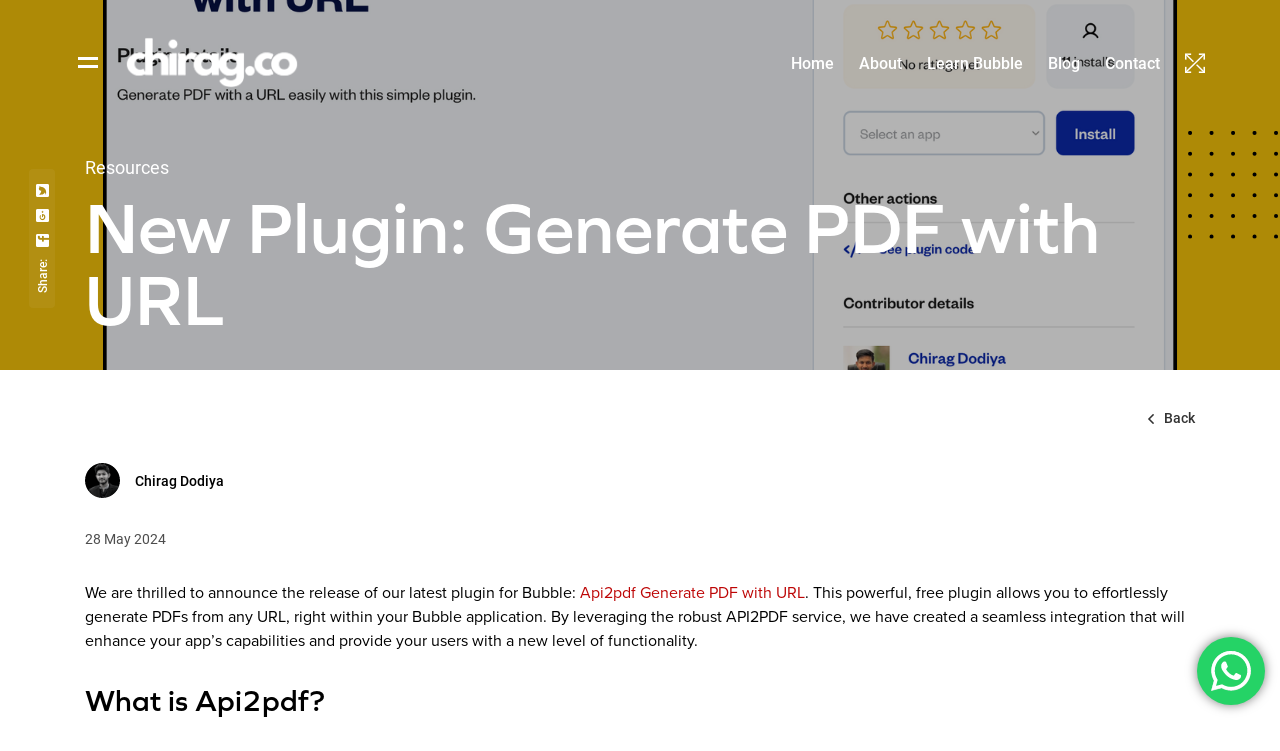

--- FILE ---
content_type: text/html; charset=UTF-8
request_url: https://chirag.co/new-plugin-generate-pdf-with-url/
body_size: 23210
content:

<!doctype html>
<html dir="ltr" lang="en-GB" prefix="og: https://ogp.me/ns#">

<head>
	<meta charset="UTF-8">
	<meta name="viewport" content="width=device-width, initial-scale=1">
	<link rel="profile" href="//gmpg.org/xfn/11">
	<meta name="theme-color" content="#fff">

	<title>New Plugin: Generate PDF with URL - Chirag Dodiya</title>

		<!-- All in One SEO 4.7.7 - aioseo.com -->
	<meta name="description" content="We are thrilled to announce the release of our latest plugin for Bubble: Api2pdf Generate PDF with URL. This powerful, free plugin allows you to effortlessly generate PDFs from any URL, right within your Bubble application. By leveraging the robust API2PDF service, we have created a seamless integration that will enhance your app’s capabilities and" />
	<meta name="robots" content="max-image-preview:large" />
	<meta name="author" content="Chirag Dodiya"/>
	<link rel="canonical" href="https://chirag.co/new-plugin-generate-pdf-with-url/" />
	<meta name="generator" content="All in One SEO (AIOSEO) 4.7.7" />
		<meta property="og:locale" content="en_GB" />
		<meta property="og:site_name" content="Chirag Dodiya - No-code Bubble Developer &amp; Coach | Product Manager" />
		<meta property="og:type" content="article" />
		<meta property="og:title" content="New Plugin: Generate PDF with URL - Chirag Dodiya" />
		<meta property="og:description" content="We are thrilled to announce the release of our latest plugin for Bubble: Api2pdf Generate PDF with URL. This powerful, free plugin allows you to effortlessly generate PDFs from any URL, right within your Bubble application. By leveraging the robust API2PDF service, we have created a seamless integration that will enhance your app’s capabilities and" />
		<meta property="og:url" content="https://chirag.co/new-plugin-generate-pdf-with-url/" />
		<meta property="article:published_time" content="2024-05-28T08:44:47+00:00" />
		<meta property="article:modified_time" content="2024-05-28T08:45:34+00:00" />
		<meta name="twitter:card" content="summary_large_image" />
		<meta name="twitter:title" content="New Plugin: Generate PDF with URL - Chirag Dodiya" />
		<meta name="twitter:description" content="We are thrilled to announce the release of our latest plugin for Bubble: Api2pdf Generate PDF with URL. This powerful, free plugin allows you to effortlessly generate PDFs from any URL, right within your Bubble application. By leveraging the robust API2PDF service, we have created a seamless integration that will enhance your app’s capabilities and" />
		<script type="application/ld+json" class="aioseo-schema">
			{"@context":"https:\/\/schema.org","@graph":[{"@type":"BlogPosting","@id":"https:\/\/chirag.co\/new-plugin-generate-pdf-with-url\/#blogposting","name":"New Plugin: Generate PDF with URL - Chirag Dodiya","headline":"New Plugin: Generate PDF with URL","author":{"@id":"https:\/\/chirag.co\/author\/chirag-co\/#author"},"publisher":{"@id":"https:\/\/chirag.co\/#person"},"image":{"@type":"ImageObject","url":"https:\/\/chirag.co\/wp-content\/uploads\/2024\/05\/Bubble-1.png","width":1280,"height":720},"datePublished":"2024-05-28T09:44:47+01:00","dateModified":"2024-05-28T09:45:34+01:00","inLanguage":"en-GB","mainEntityOfPage":{"@id":"https:\/\/chirag.co\/new-plugin-generate-pdf-with-url\/#webpage"},"isPartOf":{"@id":"https:\/\/chirag.co\/new-plugin-generate-pdf-with-url\/#webpage"},"articleSection":"Resources"},{"@type":"BreadcrumbList","@id":"https:\/\/chirag.co\/new-plugin-generate-pdf-with-url\/#breadcrumblist","itemListElement":[{"@type":"ListItem","@id":"https:\/\/chirag.co\/#listItem","position":1,"name":"Home","item":"https:\/\/chirag.co\/","nextItem":{"@type":"ListItem","@id":"https:\/\/chirag.co\/new-plugin-generate-pdf-with-url\/#listItem","name":"New Plugin: Generate PDF with URL"}},{"@type":"ListItem","@id":"https:\/\/chirag.co\/new-plugin-generate-pdf-with-url\/#listItem","position":2,"name":"New Plugin: Generate PDF with URL","previousItem":{"@type":"ListItem","@id":"https:\/\/chirag.co\/#listItem","name":"Home"}}]},{"@type":"Person","@id":"https:\/\/chirag.co\/#person","name":"Chirag Dodiya","image":{"@type":"ImageObject","@id":"https:\/\/chirag.co\/new-plugin-generate-pdf-with-url\/#personImage","url":"https:\/\/secure.gravatar.com\/avatar\/865317c1c8a6b117303ae13c7189c28b?s=96&d=mm&r=g","width":96,"height":96,"caption":"Chirag Dodiya"}},{"@type":"Person","@id":"https:\/\/chirag.co\/author\/chirag-co\/#author","url":"https:\/\/chirag.co\/author\/chirag-co\/","name":"Chirag Dodiya","image":{"@type":"ImageObject","@id":"https:\/\/chirag.co\/new-plugin-generate-pdf-with-url\/#authorImage","url":"https:\/\/secure.gravatar.com\/avatar\/865317c1c8a6b117303ae13c7189c28b?s=96&d=mm&r=g","width":96,"height":96,"caption":"Chirag Dodiya"}},{"@type":"WebPage","@id":"https:\/\/chirag.co\/new-plugin-generate-pdf-with-url\/#webpage","url":"https:\/\/chirag.co\/new-plugin-generate-pdf-with-url\/","name":"New Plugin: Generate PDF with URL - Chirag Dodiya","description":"We are thrilled to announce the release of our latest plugin for Bubble: Api2pdf Generate PDF with URL. This powerful, free plugin allows you to effortlessly generate PDFs from any URL, right within your Bubble application. By leveraging the robust API2PDF service, we have created a seamless integration that will enhance your app\u2019s capabilities and","inLanguage":"en-GB","isPartOf":{"@id":"https:\/\/chirag.co\/#website"},"breadcrumb":{"@id":"https:\/\/chirag.co\/new-plugin-generate-pdf-with-url\/#breadcrumblist"},"author":{"@id":"https:\/\/chirag.co\/author\/chirag-co\/#author"},"creator":{"@id":"https:\/\/chirag.co\/author\/chirag-co\/#author"},"image":{"@type":"ImageObject","url":"https:\/\/chirag.co\/wp-content\/uploads\/2024\/05\/Bubble-1.png","@id":"https:\/\/chirag.co\/new-plugin-generate-pdf-with-url\/#mainImage","width":1280,"height":720},"primaryImageOfPage":{"@id":"https:\/\/chirag.co\/new-plugin-generate-pdf-with-url\/#mainImage"},"datePublished":"2024-05-28T09:44:47+01:00","dateModified":"2024-05-28T09:45:34+01:00"},{"@type":"WebSite","@id":"https:\/\/chirag.co\/#website","url":"https:\/\/chirag.co\/","name":"Chirag Dodiya","description":"No-code Bubble Developer & Coach | Product Manager","inLanguage":"en-GB","publisher":{"@id":"https:\/\/chirag.co\/#person"}}]}
		</script>
		<!-- All in One SEO -->

<link rel='dns-prefetch' href='//use.typekit.net' />
<link rel="alternate" type="application/rss+xml" title="Chirag Dodiya &raquo; Feed" href="https://chirag.co/feed/" />
<link rel="alternate" type="application/rss+xml" title="Chirag Dodiya &raquo; Comments Feed" href="https://chirag.co/comments/feed/" />
<link rel="alternate" type="application/rss+xml" title="Chirag Dodiya &raquo; New Plugin: Generate PDF with URL Comments Feed" href="https://chirag.co/new-plugin-generate-pdf-with-url/feed/" />
<script>
window._wpemojiSettings = {"baseUrl":"https:\/\/s.w.org\/images\/core\/emoji\/14.0.0\/72x72\/","ext":".png","svgUrl":"https:\/\/s.w.org\/images\/core\/emoji\/14.0.0\/svg\/","svgExt":".svg","source":{"concatemoji":"https:\/\/chirag.co\/wp-includes\/js\/wp-emoji-release.min.js?ver=6.3.7"}};
/*! This file is auto-generated */
!function(i,n){var o,s,e;function c(e){try{var t={supportTests:e,timestamp:(new Date).valueOf()};sessionStorage.setItem(o,JSON.stringify(t))}catch(e){}}function p(e,t,n){e.clearRect(0,0,e.canvas.width,e.canvas.height),e.fillText(t,0,0);var t=new Uint32Array(e.getImageData(0,0,e.canvas.width,e.canvas.height).data),r=(e.clearRect(0,0,e.canvas.width,e.canvas.height),e.fillText(n,0,0),new Uint32Array(e.getImageData(0,0,e.canvas.width,e.canvas.height).data));return t.every(function(e,t){return e===r[t]})}function u(e,t,n){switch(t){case"flag":return n(e,"\ud83c\udff3\ufe0f\u200d\u26a7\ufe0f","\ud83c\udff3\ufe0f\u200b\u26a7\ufe0f")?!1:!n(e,"\ud83c\uddfa\ud83c\uddf3","\ud83c\uddfa\u200b\ud83c\uddf3")&&!n(e,"\ud83c\udff4\udb40\udc67\udb40\udc62\udb40\udc65\udb40\udc6e\udb40\udc67\udb40\udc7f","\ud83c\udff4\u200b\udb40\udc67\u200b\udb40\udc62\u200b\udb40\udc65\u200b\udb40\udc6e\u200b\udb40\udc67\u200b\udb40\udc7f");case"emoji":return!n(e,"\ud83e\udef1\ud83c\udffb\u200d\ud83e\udef2\ud83c\udfff","\ud83e\udef1\ud83c\udffb\u200b\ud83e\udef2\ud83c\udfff")}return!1}function f(e,t,n){var r="undefined"!=typeof WorkerGlobalScope&&self instanceof WorkerGlobalScope?new OffscreenCanvas(300,150):i.createElement("canvas"),a=r.getContext("2d",{willReadFrequently:!0}),o=(a.textBaseline="top",a.font="600 32px Arial",{});return e.forEach(function(e){o[e]=t(a,e,n)}),o}function t(e){var t=i.createElement("script");t.src=e,t.defer=!0,i.head.appendChild(t)}"undefined"!=typeof Promise&&(o="wpEmojiSettingsSupports",s=["flag","emoji"],n.supports={everything:!0,everythingExceptFlag:!0},e=new Promise(function(e){i.addEventListener("DOMContentLoaded",e,{once:!0})}),new Promise(function(t){var n=function(){try{var e=JSON.parse(sessionStorage.getItem(o));if("object"==typeof e&&"number"==typeof e.timestamp&&(new Date).valueOf()<e.timestamp+604800&&"object"==typeof e.supportTests)return e.supportTests}catch(e){}return null}();if(!n){if("undefined"!=typeof Worker&&"undefined"!=typeof OffscreenCanvas&&"undefined"!=typeof URL&&URL.createObjectURL&&"undefined"!=typeof Blob)try{var e="postMessage("+f.toString()+"("+[JSON.stringify(s),u.toString(),p.toString()].join(",")+"));",r=new Blob([e],{type:"text/javascript"}),a=new Worker(URL.createObjectURL(r),{name:"wpTestEmojiSupports"});return void(a.onmessage=function(e){c(n=e.data),a.terminate(),t(n)})}catch(e){}c(n=f(s,u,p))}t(n)}).then(function(e){for(var t in e)n.supports[t]=e[t],n.supports.everything=n.supports.everything&&n.supports[t],"flag"!==t&&(n.supports.everythingExceptFlag=n.supports.everythingExceptFlag&&n.supports[t]);n.supports.everythingExceptFlag=n.supports.everythingExceptFlag&&!n.supports.flag,n.DOMReady=!1,n.readyCallback=function(){n.DOMReady=!0}}).then(function(){return e}).then(function(){var e;n.supports.everything||(n.readyCallback(),(e=n.source||{}).concatemoji?t(e.concatemoji):e.wpemoji&&e.twemoji&&(t(e.twemoji),t(e.wpemoji)))}))}((window,document),window._wpemojiSettings);
</script>
<style>
img.wp-smiley,
img.emoji {
	display: inline !important;
	border: none !important;
	box-shadow: none !important;
	height: 1em !important;
	width: 1em !important;
	margin: 0 0.07em !important;
	vertical-align: -0.1em !important;
	background: none !important;
	padding: 0 !important;
}
</style>
	<link rel='stylesheet' id='wp-color-picker-css' href='https://chirag.co/wp-admin/css/color-picker.min.css?ver=6.3.7' media='all' />
<link rel='stylesheet' id='ht_ctc_main_css-css' href='https://chirag.co/wp-content/plugins/click-to-chat-for-whatsapp/new/inc/assets/css/main.css?ver=4.14' media='all' />
<link rel='stylesheet' id='wp-block-library-css' href='https://chirag.co/wp-includes/css/dist/block-library/style.min.css?ver=6.3.7' media='all' />
<style id='classic-theme-styles-inline-css'>
/*! This file is auto-generated */
.wp-block-button__link{color:#fff;background-color:#32373c;border-radius:9999px;box-shadow:none;text-decoration:none;padding:calc(.667em + 2px) calc(1.333em + 2px);font-size:1.125em}.wp-block-file__button{background:#32373c;color:#fff;text-decoration:none}
</style>
<style id='global-styles-inline-css'>
body{--wp--preset--color--black: #000000;--wp--preset--color--cyan-bluish-gray: #abb8c3;--wp--preset--color--white: #ffffff;--wp--preset--color--pale-pink: #f78da7;--wp--preset--color--vivid-red: #cf2e2e;--wp--preset--color--luminous-vivid-orange: #ff6900;--wp--preset--color--luminous-vivid-amber: #fcb900;--wp--preset--color--light-green-cyan: #7bdcb5;--wp--preset--color--vivid-green-cyan: #00d084;--wp--preset--color--pale-cyan-blue: #8ed1fc;--wp--preset--color--vivid-cyan-blue: #0693e3;--wp--preset--color--vivid-purple: #9b51e0;--wp--preset--gradient--vivid-cyan-blue-to-vivid-purple: linear-gradient(135deg,rgba(6,147,227,1) 0%,rgb(155,81,224) 100%);--wp--preset--gradient--light-green-cyan-to-vivid-green-cyan: linear-gradient(135deg,rgb(122,220,180) 0%,rgb(0,208,130) 100%);--wp--preset--gradient--luminous-vivid-amber-to-luminous-vivid-orange: linear-gradient(135deg,rgba(252,185,0,1) 0%,rgba(255,105,0,1) 100%);--wp--preset--gradient--luminous-vivid-orange-to-vivid-red: linear-gradient(135deg,rgba(255,105,0,1) 0%,rgb(207,46,46) 100%);--wp--preset--gradient--very-light-gray-to-cyan-bluish-gray: linear-gradient(135deg,rgb(238,238,238) 0%,rgb(169,184,195) 100%);--wp--preset--gradient--cool-to-warm-spectrum: linear-gradient(135deg,rgb(74,234,220) 0%,rgb(151,120,209) 20%,rgb(207,42,186) 40%,rgb(238,44,130) 60%,rgb(251,105,98) 80%,rgb(254,248,76) 100%);--wp--preset--gradient--blush-light-purple: linear-gradient(135deg,rgb(255,206,236) 0%,rgb(152,150,240) 100%);--wp--preset--gradient--blush-bordeaux: linear-gradient(135deg,rgb(254,205,165) 0%,rgb(254,45,45) 50%,rgb(107,0,62) 100%);--wp--preset--gradient--luminous-dusk: linear-gradient(135deg,rgb(255,203,112) 0%,rgb(199,81,192) 50%,rgb(65,88,208) 100%);--wp--preset--gradient--pale-ocean: linear-gradient(135deg,rgb(255,245,203) 0%,rgb(182,227,212) 50%,rgb(51,167,181) 100%);--wp--preset--gradient--electric-grass: linear-gradient(135deg,rgb(202,248,128) 0%,rgb(113,206,126) 100%);--wp--preset--gradient--midnight: linear-gradient(135deg,rgb(2,3,129) 0%,rgb(40,116,252) 100%);--wp--preset--font-size--small: 13px;--wp--preset--font-size--medium: 20px;--wp--preset--font-size--large: 36px;--wp--preset--font-size--x-large: 42px;--wp--preset--spacing--20: 0.44rem;--wp--preset--spacing--30: 0.67rem;--wp--preset--spacing--40: 1rem;--wp--preset--spacing--50: 1.5rem;--wp--preset--spacing--60: 2.25rem;--wp--preset--spacing--70: 3.38rem;--wp--preset--spacing--80: 5.06rem;--wp--preset--shadow--natural: 6px 6px 9px rgba(0, 0, 0, 0.2);--wp--preset--shadow--deep: 12px 12px 50px rgba(0, 0, 0, 0.4);--wp--preset--shadow--sharp: 6px 6px 0px rgba(0, 0, 0, 0.2);--wp--preset--shadow--outlined: 6px 6px 0px -3px rgba(255, 255, 255, 1), 6px 6px rgba(0, 0, 0, 1);--wp--preset--shadow--crisp: 6px 6px 0px rgba(0, 0, 0, 1);}:where(.is-layout-flex){gap: 0.5em;}:where(.is-layout-grid){gap: 0.5em;}body .is-layout-flow > .alignleft{float: left;margin-inline-start: 0;margin-inline-end: 2em;}body .is-layout-flow > .alignright{float: right;margin-inline-start: 2em;margin-inline-end: 0;}body .is-layout-flow > .aligncenter{margin-left: auto !important;margin-right: auto !important;}body .is-layout-constrained > .alignleft{float: left;margin-inline-start: 0;margin-inline-end: 2em;}body .is-layout-constrained > .alignright{float: right;margin-inline-start: 2em;margin-inline-end: 0;}body .is-layout-constrained > .aligncenter{margin-left: auto !important;margin-right: auto !important;}body .is-layout-constrained > :where(:not(.alignleft):not(.alignright):not(.alignfull)){max-width: var(--wp--style--global--content-size);margin-left: auto !important;margin-right: auto !important;}body .is-layout-constrained > .alignwide{max-width: var(--wp--style--global--wide-size);}body .is-layout-flex{display: flex;}body .is-layout-flex{flex-wrap: wrap;align-items: center;}body .is-layout-flex > *{margin: 0;}body .is-layout-grid{display: grid;}body .is-layout-grid > *{margin: 0;}:where(.wp-block-columns.is-layout-flex){gap: 2em;}:where(.wp-block-columns.is-layout-grid){gap: 2em;}:where(.wp-block-post-template.is-layout-flex){gap: 1.25em;}:where(.wp-block-post-template.is-layout-grid){gap: 1.25em;}.has-black-color{color: var(--wp--preset--color--black) !important;}.has-cyan-bluish-gray-color{color: var(--wp--preset--color--cyan-bluish-gray) !important;}.has-white-color{color: var(--wp--preset--color--white) !important;}.has-pale-pink-color{color: var(--wp--preset--color--pale-pink) !important;}.has-vivid-red-color{color: var(--wp--preset--color--vivid-red) !important;}.has-luminous-vivid-orange-color{color: var(--wp--preset--color--luminous-vivid-orange) !important;}.has-luminous-vivid-amber-color{color: var(--wp--preset--color--luminous-vivid-amber) !important;}.has-light-green-cyan-color{color: var(--wp--preset--color--light-green-cyan) !important;}.has-vivid-green-cyan-color{color: var(--wp--preset--color--vivid-green-cyan) !important;}.has-pale-cyan-blue-color{color: var(--wp--preset--color--pale-cyan-blue) !important;}.has-vivid-cyan-blue-color{color: var(--wp--preset--color--vivid-cyan-blue) !important;}.has-vivid-purple-color{color: var(--wp--preset--color--vivid-purple) !important;}.has-black-background-color{background-color: var(--wp--preset--color--black) !important;}.has-cyan-bluish-gray-background-color{background-color: var(--wp--preset--color--cyan-bluish-gray) !important;}.has-white-background-color{background-color: var(--wp--preset--color--white) !important;}.has-pale-pink-background-color{background-color: var(--wp--preset--color--pale-pink) !important;}.has-vivid-red-background-color{background-color: var(--wp--preset--color--vivid-red) !important;}.has-luminous-vivid-orange-background-color{background-color: var(--wp--preset--color--luminous-vivid-orange) !important;}.has-luminous-vivid-amber-background-color{background-color: var(--wp--preset--color--luminous-vivid-amber) !important;}.has-light-green-cyan-background-color{background-color: var(--wp--preset--color--light-green-cyan) !important;}.has-vivid-green-cyan-background-color{background-color: var(--wp--preset--color--vivid-green-cyan) !important;}.has-pale-cyan-blue-background-color{background-color: var(--wp--preset--color--pale-cyan-blue) !important;}.has-vivid-cyan-blue-background-color{background-color: var(--wp--preset--color--vivid-cyan-blue) !important;}.has-vivid-purple-background-color{background-color: var(--wp--preset--color--vivid-purple) !important;}.has-black-border-color{border-color: var(--wp--preset--color--black) !important;}.has-cyan-bluish-gray-border-color{border-color: var(--wp--preset--color--cyan-bluish-gray) !important;}.has-white-border-color{border-color: var(--wp--preset--color--white) !important;}.has-pale-pink-border-color{border-color: var(--wp--preset--color--pale-pink) !important;}.has-vivid-red-border-color{border-color: var(--wp--preset--color--vivid-red) !important;}.has-luminous-vivid-orange-border-color{border-color: var(--wp--preset--color--luminous-vivid-orange) !important;}.has-luminous-vivid-amber-border-color{border-color: var(--wp--preset--color--luminous-vivid-amber) !important;}.has-light-green-cyan-border-color{border-color: var(--wp--preset--color--light-green-cyan) !important;}.has-vivid-green-cyan-border-color{border-color: var(--wp--preset--color--vivid-green-cyan) !important;}.has-pale-cyan-blue-border-color{border-color: var(--wp--preset--color--pale-cyan-blue) !important;}.has-vivid-cyan-blue-border-color{border-color: var(--wp--preset--color--vivid-cyan-blue) !important;}.has-vivid-purple-border-color{border-color: var(--wp--preset--color--vivid-purple) !important;}.has-vivid-cyan-blue-to-vivid-purple-gradient-background{background: var(--wp--preset--gradient--vivid-cyan-blue-to-vivid-purple) !important;}.has-light-green-cyan-to-vivid-green-cyan-gradient-background{background: var(--wp--preset--gradient--light-green-cyan-to-vivid-green-cyan) !important;}.has-luminous-vivid-amber-to-luminous-vivid-orange-gradient-background{background: var(--wp--preset--gradient--luminous-vivid-amber-to-luminous-vivid-orange) !important;}.has-luminous-vivid-orange-to-vivid-red-gradient-background{background: var(--wp--preset--gradient--luminous-vivid-orange-to-vivid-red) !important;}.has-very-light-gray-to-cyan-bluish-gray-gradient-background{background: var(--wp--preset--gradient--very-light-gray-to-cyan-bluish-gray) !important;}.has-cool-to-warm-spectrum-gradient-background{background: var(--wp--preset--gradient--cool-to-warm-spectrum) !important;}.has-blush-light-purple-gradient-background{background: var(--wp--preset--gradient--blush-light-purple) !important;}.has-blush-bordeaux-gradient-background{background: var(--wp--preset--gradient--blush-bordeaux) !important;}.has-luminous-dusk-gradient-background{background: var(--wp--preset--gradient--luminous-dusk) !important;}.has-pale-ocean-gradient-background{background: var(--wp--preset--gradient--pale-ocean) !important;}.has-electric-grass-gradient-background{background: var(--wp--preset--gradient--electric-grass) !important;}.has-midnight-gradient-background{background: var(--wp--preset--gradient--midnight) !important;}.has-small-font-size{font-size: var(--wp--preset--font-size--small) !important;}.has-medium-font-size{font-size: var(--wp--preset--font-size--medium) !important;}.has-large-font-size{font-size: var(--wp--preset--font-size--large) !important;}.has-x-large-font-size{font-size: var(--wp--preset--font-size--x-large) !important;}
.is-style-outline.is-style-outline.wp-block-button .wp-block-button__link{background: transparent none;border-color: currentColor;border-width: 2px;border-style: solid;color: currentColor;padding-top: 0.667em;padding-right: 1.33em;padding-bottom: 0.667em;padding-left: 1.33em;}
.is-style-rounded.is-style-rounded.wp-block-site-logo{border-radius: 9999px;}
.wp-block-navigation a:where(:not(.wp-element-button)){color: inherit;}
:where(.wp-block-post-template.is-layout-flex){gap: 1.25em;}:where(.wp-block-post-template.is-layout-grid){gap: 1.25em;}
:where(.wp-block-columns.is-layout-flex){gap: 2em;}:where(.wp-block-columns.is-layout-grid){gap: 2em;}
.wp-block-pullquote{font-size: 1.5em;line-height: 1.6;}
</style>
<link rel='stylesheet' id='rs-plugin-settings-css' href='https://chirag.co/wp-content/plugins/revslider/public/assets/css/rs6.css?ver=6.4.6' media='all' />
<style id='rs-plugin-settings-inline-css'>
#rs-demo-id {}
</style>
<link rel='stylesheet' id='dashicons-css' href='https://chirag.co/wp-includes/css/dashicons.min.css?ver=6.3.7' media='all' />
<link rel='stylesheet' id='fancybox-css' href='https://chirag.co/wp-content/plugins/easy-fancybox/fancybox/1.3.28/jquery.fancybox.min.css?ver=6.3.7' media='screen' />
<style id='fancybox-inline-css'>
.fancybox-hidden{display:none}#fancybox-content .fancybox-hidden,#fancybox-tmp .fancybox-hidden{display:revert}
</style>
<link rel='stylesheet' id='ottro-icons-css' href='https://chirag.co/wp-content/themes/ottro/css/iconfont.css?ver=6.3.7' media='all' />
<link rel='stylesheet' id='fontawesome-css' href='https://chirag.co/wp-content/themes/ottro/css/fontawesome.min.css?ver=6.3.7' media='all' />
<link rel='stylesheet' id='ottro-style-css' href='https://chirag.co/wp-content/themes/ottro/style.css?ver=6.3.7' media='all' />
<link rel='stylesheet' id='swiper-css' href='https://chirag.co/wp-content/plugins/pt-ottro-addons/assets/css/swiper.css?ver=4.5.0' media='all' />
<link rel='stylesheet' id='ottro-main-style-css' href='https://chirag.co/wp-content/themes/ottro/css/main.css?ver=6.3.7' media='all' />
<link rel='stylesheet' id='ottro-typekit-css' href='//use.typekit.net/pjq3edw.css?ver=1' media='all' />
<link rel='stylesheet' id='photoswipe-css' href='https://chirag.co/wp-content/plugins/pt-ottro-addons/assets/css/photoswipe.css' media='all' />
<link rel='stylesheet' id='pt-addons-css' href='https://chirag.co/wp-content/plugins/pt-ottro-addons/assets/css/pt-addons.css?ver=6.3.7' media='all' />
<script src='https://code.jquery.com/jquery-1.12.4.min.js?ver=1.12.4' id='jquery-core-js'></script>
<script src='https://cdnjs.cloudflare.com/ajax/libs/jquery-migrate/1.4.1/jquery-migrate.min.js?ver=1.4.1' id='jquery-migrate-js'></script>
<script src='https://chirag.co/wp-content/plugins/revslider/public/assets/js/rbtools.min.js?ver=6.4.4' id='tp-tools-js'></script>
<script src='https://chirag.co/wp-content/plugins/revslider/public/assets/js/rs6.min.js?ver=6.4.6' id='revmin-js'></script>
<script id='zilla-likes-js-extra'>
/* <![CDATA[ */
var zilla_likes = {"ajaxurl":"https:\/\/chirag.co\/wp-admin\/admin-ajax.php"};
/* ]]> */
</script>
<script src='https://chirag.co/wp-content/plugins/pt-ottro-addons/assets/js/zilla-likes.js?ver=6.3.7' id='zilla-likes-js'></script>
<link rel="https://api.w.org/" href="https://chirag.co/wp-json/" /><link rel="alternate" type="application/json" href="https://chirag.co/wp-json/wp/v2/posts/3913" /><link rel="EditURI" type="application/rsd+xml" title="RSD" href="https://chirag.co/xmlrpc.php?rsd" />
<meta name="generator" content="WordPress 6.3.7" />
<link rel='shortlink' href='https://chirag.co/?p=3913' />
<link rel="alternate" type="application/json+oembed" href="https://chirag.co/wp-json/oembed/1.0/embed?url=https%3A%2F%2Fchirag.co%2Fnew-plugin-generate-pdf-with-url%2F" />
<link rel="alternate" type="text/xml+oembed" href="https://chirag.co/wp-json/oembed/1.0/embed?url=https%3A%2F%2Fchirag.co%2Fnew-plugin-generate-pdf-with-url%2F&#038;format=xml" />
<meta name="generator" content="Redux 4.4.16" /><meta name="generator" content="Powered by WPBakery Page Builder - drag and drop page builder for WordPress."/>
<meta name="generator" content="Powered by Slider Revolution 6.4.6 - responsive, Mobile-Friendly Slider Plugin for WordPress with comfortable drag and drop interface." />
<script>function setREVStartSize(e){
			//window.requestAnimationFrame(function() {				 
				window.RSIW = window.RSIW===undefined ? window.innerWidth : window.RSIW;	
				window.RSIH = window.RSIH===undefined ? window.innerHeight : window.RSIH;	
				try {								
					var pw = document.getElementById(e.c).parentNode.offsetWidth,
						newh;
					pw = pw===0 || isNaN(pw) ? window.RSIW : pw;
					e.tabw = e.tabw===undefined ? 0 : parseInt(e.tabw);
					e.thumbw = e.thumbw===undefined ? 0 : parseInt(e.thumbw);
					e.tabh = e.tabh===undefined ? 0 : parseInt(e.tabh);
					e.thumbh = e.thumbh===undefined ? 0 : parseInt(e.thumbh);
					e.tabhide = e.tabhide===undefined ? 0 : parseInt(e.tabhide);
					e.thumbhide = e.thumbhide===undefined ? 0 : parseInt(e.thumbhide);
					e.mh = e.mh===undefined || e.mh=="" || e.mh==="auto" ? 0 : parseInt(e.mh,0);		
					if(e.layout==="fullscreen" || e.l==="fullscreen") 						
						newh = Math.max(e.mh,window.RSIH);					
					else{					
						e.gw = Array.isArray(e.gw) ? e.gw : [e.gw];
						for (var i in e.rl) if (e.gw[i]===undefined || e.gw[i]===0) e.gw[i] = e.gw[i-1];					
						e.gh = e.el===undefined || e.el==="" || (Array.isArray(e.el) && e.el.length==0)? e.gh : e.el;
						e.gh = Array.isArray(e.gh) ? e.gh : [e.gh];
						for (var i in e.rl) if (e.gh[i]===undefined || e.gh[i]===0) e.gh[i] = e.gh[i-1];
											
						var nl = new Array(e.rl.length),
							ix = 0,						
							sl;					
						e.tabw = e.tabhide>=pw ? 0 : e.tabw;
						e.thumbw = e.thumbhide>=pw ? 0 : e.thumbw;
						e.tabh = e.tabhide>=pw ? 0 : e.tabh;
						e.thumbh = e.thumbhide>=pw ? 0 : e.thumbh;					
						for (var i in e.rl) nl[i] = e.rl[i]<window.RSIW ? 0 : e.rl[i];
						sl = nl[0];									
						for (var i in nl) if (sl>nl[i] && nl[i]>0) { sl = nl[i]; ix=i;}															
						var m = pw>(e.gw[ix]+e.tabw+e.thumbw) ? 1 : (pw-(e.tabw+e.thumbw)) / (e.gw[ix]);					
						newh =  (e.gh[ix] * m) + (e.tabh + e.thumbh);
					}				
					if(window.rs_init_css===undefined) window.rs_init_css = document.head.appendChild(document.createElement("style"));					
					document.getElementById(e.c).height = newh+"px";
					window.rs_init_css.innerHTML += "#"+e.c+"_wrapper { height: "+newh+"px }";				
				} catch(e){
					console.log("Failure at Presize of Slider:" + e)
				}					   
			//});
		  };</script>
		<style id="wp-custom-css">
			.product-banner-block .bn-bottom.with-fill.light .wrap, .banner-area .bn-bottom.with-fill.light .wrap {
    background: #F7F1ED;
    border: 1px solid #F7F1ED;
    border-radius: 6px;
    color: #272626;
    display: none;
}

.message-cloud.accent {
    background: #FFE77B;
}

.message-cloud.accent > svg {
    fill: #FFE77B;
}

.vc_section, .vc_row, .wpb_wrapper {
    position: relative;
    padding: 20px 20px 20px 20px;
}		</style>
		<style id="ottro_theme-dynamic-css" title="dynamic-css" class="redux-options-output">.site-header .site-logo{width:180px;}.is-mobile-body .site-header .site-logo{width:180px;}body{font-weight: 400;font-size: 18px;}h1, .h1{font-weight: 600;font-size: 72px;}h2, .h2{font-weight: 600;font-size: 68px;}h3, .h3{font-weight: 600;font-size: 48px;}h4, .h4{font-weight: 600;font-size: 40px;}h5, .h5{font-weight: 600;font-size: 30px;}h6, .h6{font-weight: 600;font-size: 24px;}.site-footer .site-logo{width:180px;}.is-mobile-body .site-footer .site-logo{width:180px;}</style><noscript><style> .wpb_animate_when_almost_visible { opacity: 1; }</style></noscript><style>/** Mega Menu CSS: fs **/</style>
</head>

<body class="post-template-default single single-post postid-3913 single-format-standard light-scheme preloader-false preloader-progress_bar header-container-fluid header-light header-logo-left header-space-false right-click-disable-false popup-download-link-true mobile-images-false project-image-download-hide custom-cursor-false navigation-hover-style1 chrome osx wpb-js-composer js-comp-ver-6.13.0 vc_responsive">
		<div id="page">
					<header class="site-header light-color">
				<div class="container-fluid">
					<div class="row align-items-center justify-content-between">
						<div class="left col-auto">
															<div class="sidebar-butter" data-magic-cursor="link-small"><span></span><span></span></div>
														<div class="logo-block">
								<div class="site-logo"><a href="https://chirag.co/" data-magic-cursor="link" data-wpel-link="internal"><img class="light" src="http://chirag.co/wp-content/uploads/2023/08/chirag.co-logo-1-PhotoRoom.png-PhotoRoom-e1691490811860.png" alt="Chirag Dodiya"><img class="dark" src="http://chirag.co/wp-content/uploads/2023/08/chirag.co-logo-PhotoRoom.png-PhotoRoom-e1691490592652.png" alt="Chirag Dodiya"></a></div>
							</div>
						</div>
						<div class="right col-auto">
															<nav class="navigation visible_menu">
									<ul id="menu-default" class="menu"><li id="menu-item-3483" class="menu-item menu-item-type-post_type menu-item-object-page menu-item-home menu-item-3483"><a href="https://chirag.co/" data-wpel-link="internal"><span>Home</span></a></li>
<li id="menu-item-3761" class="menu-item menu-item-type-post_type menu-item-object-page menu-item-3761"><a href="https://chirag.co/about-me/" data-wpel-link="internal"><span>About</span></a></li>
<li id="menu-item-3741" class="menu-item menu-item-type-custom menu-item-object-custom menu-item-3741"><a href="https://superpeer.com/chirag/collection/introductions-to-bubble" data-wpel-link="external" target="_blank" rel="external noopener noreferrer"><span>Learn Bubble</span></a></li>
<li id="menu-item-3940" class="menu-item menu-item-type-post_type menu-item-object-page menu-item-3940"><a href="https://chirag.co/blog/" data-wpel-link="internal"><span>Blog</span></a></li>
<li id="menu-item-3532" class="menu-item menu-item-type-post_type menu-item-object-page menu-item-3532"><a href="https://chirag.co/contact/" data-wpel-link="internal"><span>Contact</span></a></li>
</ul>								</nav>
															<div class="header-fullscreen-button"><i class="base-icon-expand"></i></div>
															<div class="nav-butter visible_menu" data-magic-cursor="link-small"><span></span><span></span></div>
													</div>
					</div>
				</div>
			</header>
					<div class="sidebar-content-overlay"></div>
			<div class="sidebar-content-block">
				<div class="close base-icon-close-button"></div>
				<div class="wrap scrollbar-inner"><div id="categories-1" class="widget widget_categories"><h6 class="widget-title">Categories</h6>
			<ul>
					<li class="cat-item cat-item-18"><a href="https://chirag.co/category/bubble/" data-wpel-link="internal">Bubble</a>
</li>
	<li class="cat-item cat-item-19"><a href="https://chirag.co/category/resources/" data-wpel-link="internal">Resources</a>
</li>
	<li class="cat-item cat-item-17"><a href="https://chirag.co/category/thoughts/" data-wpel-link="internal">Thoughts</a>
</li>
			</ul>

			</div><div id="blog_post-1" class="widget widget_blog_post"><h6 class="widget-title">Recent Posts</h6>    <div class="blog-post-widget">
              <div class="item">
                      <div class="categories"><span>Bubble</span></div>
                    <a href="https://chirag.co/beyond-the-basics-increase-your-bubble-apps-efficiency/" class="name" data-wpel-link="internal">Beyond the Basics: Increase Your Bubble App&#039;s Efficiency</a>
        </div>
              <div class="item">
                      <div class="categories"><span>Resources</span></div>
                    <a href="https://chirag.co/free-ebook-mastering-version-control-with-bubble-io/" class="name" data-wpel-link="internal">Free eBook - Mastering Version Control with Bubble.io</a>
        </div>
              <div class="item">
                      <div class="categories"><span>Resources</span></div>
                    <a href="https://chirag.co/new-plugin-generate-pdf-with-url/" class="name" data-wpel-link="internal">New Plugin: Generate PDF with URL</a>
        </div>
          </div>
    </div><div id="tag_cloud-1" class="widget widget_tag_cloud"><h6 class="widget-title">Tags</h6><div class="tagcloud"><a href="https://chirag.co/category/bubble/" class="tag-cloud-link tag-link-18 tag-link-position-1" style="font-size: 8pt;" aria-label="Bubble (1 item)" data-wpel-link="internal">Bubble</a>
<a href="https://chirag.co/category/resources/" class="tag-cloud-link tag-link-19 tag-link-position-2" style="font-size: 22pt;" aria-label="Resources (2 items)" data-wpel-link="internal">Resources</a>
<a href="https://chirag.co/category/thoughts/" class="tag-cloud-link tag-link-17 tag-link-position-3" style="font-size: 22pt;" aria-label="Thoughts (2 items)" data-wpel-link="internal">Thoughts</a></div>
</div><div class="social-links-widget widget"><div class="social-links"><div class="label">Follow us:</div><a href="https://twitter.com/chiragdotco" target="_blank" data-wpel-link="external" rel="external noopener noreferrer"><i class="fab fa-twitter"></i></a><a href="https://www.instagram.com/chiragdotco/" target="_blank" data-wpel-link="external" rel="external noopener noreferrer"><i class="base-icon-instagram"></i></a><a href="https://www.linkedin.com/in/chiragdotco/" target="_blank" data-wpel-link="external" rel="external noopener noreferrer"><i class="fab fa-linkedin-in"></i></a></div></div></div>
			</div>
					<div class="scroll-to-top">
				<div class="progress">
					<div></div>
				</div>
				<div class="label">Scroll to top</div>
			</div>
					<div class="mobile-navigation-block">
				<div class="close base-icon-close-button"></div>
				<nav class="mobile-navigation"><ul class="menu"><li class="menu-item menu-item-type-post_type menu-item-object-page menu-item-home menu-item-3483"><a href="https://chirag.co/" data-wpel-link="internal">Home</a></li>
<li class="menu-item menu-item-type-post_type menu-item-object-page menu-item-3761"><a href="https://chirag.co/about-me/" data-wpel-link="internal">About</a></li>
<li class="menu-item menu-item-type-custom menu-item-object-custom menu-item-3741"><a href="https://superpeer.com/chirag/collection/introductions-to-bubble" data-wpel-link="external" target="_blank" rel="external noopener noreferrer">Learn Bubble</a></li>
<li class="menu-item menu-item-type-post_type menu-item-object-page menu-item-3940"><a href="https://chirag.co/blog/" data-wpel-link="internal">Blog</a></li>
<li class="menu-item menu-item-type-post_type menu-item-object-page menu-item-3532"><a href="https://chirag.co/contact/" data-wpel-link="internal">Contact</a></li>
</ul></nav>
									<div class="bottom">
						<div class="social-links">
							<div class="label">Follow us:</div>
							<a href="https://twitter.com/chiragdotco" target="_blank" data-wpel-link="external" rel="external noopener noreferrer"><i class="fab fa-twitter"></i></a><a href="https://www.instagram.com/chiragdotco/" target="_blank" data-wpel-link="external" rel="external noopener noreferrer"><i class="base-icon-instagram"></i></a><a href="https://www.linkedin.com/in/chiragdotco/" target="_blank" data-wpel-link="external" rel="external noopener noreferrer"><i class="fab fa-linkedin-in"></i></a>						</div>
					</div>
							</div>
					<div class="social-links-on-side social-links">
				<div class="label">Follow us:</div>
				<a href="https://twitter.com/chiragdotco" target="_blank" data-wpel-link="external" rel="external noopener noreferrer"><i class="fab fa-twitter"></i></a><a href="https://www.instagram.com/chiragdotco/" target="_blank" data-wpel-link="external" rel="external noopener noreferrer"><i class="base-icon-instagram"></i></a><a href="https://www.linkedin.com/in/chiragdotco/" target="_blank" data-wpel-link="external" rel="external noopener noreferrer"><i class="fab fa-linkedin-in"></i></a>			</div>
				
					<div class="subscribe-form-popup horizontal" data-delay="5000">
				<div class="wrap">
					<div class="close close-button base-icon-close-button"></div>
																		<div class="image" style="background-image: url(http://chirag.co/wp-content/uploads/2023/08/LEARN-AND-GROW-YOUR-BUBBLE-CAREER-1-e1691510344727.jpg)"></div>
												<div class="content">
															<h6 class="h">Sign up to get the latest<br />
updates on bubble</h6>
															<div class="desc">Join over 500 members to get weekly updates via email.</div>
							<div class="forminator-ui forminator-custom-form forminator-custom-form-3618 forminator-design--default  forminator_ajax" data-forminator-render="0" data-form="forminator-module-3618" data-uid="696b44626b022"><br/></div><form
				id="forminator-module-3618"
				class="forminator-ui forminator-custom-form forminator-custom-form-3618 forminator-design--default  forminator_ajax"
				method="post"
				data-forminator-render="0"
				data-form-id="3618"
				
				data-design="default"
				
				
				
				data-grid="open"
				
				
				style="display: none;"
				
				data-uid="696b44626b022"
			><div role="alert" aria-live="polite" class="forminator-response-message forminator-error" aria-hidden="true"></div><div class="forminator-row"><div id="email-1" class="forminator-field-email forminator-col forminator-col-12 "><div class="forminator-field"><label for="forminator-field-email-1_696b44626b022" id="forminator-field-email-1_696b44626b022-label" class="forminator-label">Email Address <span class="forminator-required">*</span></label><input type="email" name="email-1" value="" placeholder="E.g. john@doe.com" id="forminator-field-email-1_696b44626b022" class="forminator-input forminator-email--field" data-required="true" aria-required="true" /></div></div></div><input type="hidden" name="referer_url" value="" /><div class="forminator-row forminator-row-last"><div class="forminator-col"><div class="forminator-field"><button class="forminator-button forminator-button-submit">Subscribe</button></div></div></div><input type="hidden" id="forminator_nonce" name="forminator_nonce" value="8dee2ada57" /><input type="hidden" name="_wp_http_referer" value="/new-plugin-generate-pdf-with-url/" /><input type="hidden" name="form_id" value="3618"><input type="hidden" name="page_id" value="3913"><input type="hidden" name="form_type" value="default"><input type="hidden" name="current_url" value="https://chirag.co/new-plugin-generate-pdf-with-url/"><input type="hidden" name="render_id" value="0"><input type="hidden" name="action" value="forminator_submit_form_custom-forms"></form>							<div class="close">no, thanks</div>
						</div>
									</div>
			</div>
				
		<div class="header-space"></div>
  <main class="main-container">
          <div class="post-page-top with-image">
                  <div class="bg-overlay">
            <div class="image 50% 50%" style="background-image: url(https://chirag.co/wp-content/uploads/2024/05/Bubble-1.png);"></div>
            <div class="color"></div>
          </div>
                <div class="container">
                      <div class="share-stick-block">
              <div class="label">Share:</div>
              <div class="social-links"><a href="http://www.facebook.com/sharer.php?u=https://chirag.co/new-plugin-generate-pdf-with-url/" target="_blank" data-wpel-link="external" rel="external noopener noreferrer"><i class="fab fa-facebook-square"></i></a><a href="https://plus.google.com/share?url=https://chirag.co/new-plugin-generate-pdf-with-url/" target="_blank" data-wpel-link="external" rel="external noopener noreferrer"><i class="fab fa-google-plus-square"></i></a><a href="https://twitter.com/intent/tweet?url=https://chirag.co/new-plugin-generate-pdf-with-url/" target="_blank" data-wpel-link="external" rel="external noopener noreferrer"><i class="fab fa-twitter-square"></i></a></div>            </div>
                      <div class="top">
                              <div class="categories">Resources</div>
                          </div>
                    <h1 class="post-title">New Plugin: Generate PDF with URL</h1>
        </div>
      </div>
      <div class="container">
                  <div class="post-nav">
                          <div class="back-h-button" onclick="history.back();">
                <i class="base-icon-prev-2"></i>
                <span>Back</span>
              </div>
                      </div>
                  <article id="post-3913" class="post-content-block post-3913 post type-post status-publish format-standard has-post-thumbnail hentry category-resources">
                          <a href="https://chirag.co/author/chirag-co/" class="author-block" data-wpel-link="internal">
								<div class="avatar" style="background-image: url(https://secure.gravatar.com/avatar/865317c1c8a6b117303ae13c7189c28b?s=96&d=mm&r=g)"></div>
								<div class="name">Chirag Dodiya</div>
							</a>
                          <div class="post-top">
                <div class="date">28 May 2024</div>
              </div>
                        <div class="post-content">
              <div class="clearfix"><p>We are thrilled to announce the release of our latest plugin for Bubble: <a href="https://bubble.io/plugin/api2pdf---generate-pdf-with-url-1713956172291x713572185071419400" data-wpel-link="external" target="_blank" rel="external noopener noreferrer">Api2pdf Generate PDF with URL</a>. This powerful, free plugin allows you to effortlessly generate PDFs from any URL, right within your Bubble application. By leveraging the robust API2PDF service, we have created a seamless integration that will enhance your app’s capabilities and provide your users with a new level of functionality.</p>
<h5>What is Api2pdf?</h5>
<p>Api2pdf is a reliable and efficient API service that converts URLs, HTML, and raw HTML into PDFs. This service is known for its high-quality output and ease of use, making it an ideal solution for developers and businesses looking to automate their PDF generation processes.</p>
<h5>Plugin Features</h5>
<p>Our API2PDF Generate PDF with URL plugin brings the full power of API2PDF into the Bubble ecosystem, offering the following features:</p>
<p>1. URL to PDF Conversion: Convert any webpage into a PDF by simply providing the URL.<br />
2. Customizable Settings: Adjust settings like page size, orientation, and margins to tailor the PDF output to your needs.<br />
3. Asynchronous PDF Generation: Generate PDFs in the background without interrupting the user experience.<br />
4. Error Handling: Built-in error handling to manage and troubleshoot failed PDF generation attempts.<br />
5. Easy Integration: No need for complex coding. Simply install the plugin, configure your API2PDF credentials, and start generating PDFs.</p>
<h4>Why Use API2PDF Generate PDF with URL?</h4>
<h5>Seamless Integration</h5>
<p>Integrating the API2PDF Generate PDF with URL plugin into your Bubble application is straightforward and user-friendly. Once the plugin is installed, you can easily set it up to start converting URLs to PDFs in no time. The intuitive interface ensures that even those with limited technical expertise can utilize the plugin effectively.</p>
<h5>Cost-Effective Solution</h5>
<p>This plugin is free to use, making it a cost-effective solution for businesses and developers. You only need to manage your API2PDF account and any associated costs for PDF generation through their service, keeping your expenses predictable and manageable.</p>
<h5>Enhanced User Experience</h5>
<p>Providing PDF versions of web pages can greatly enhance the user experience. Whether you need to offer printable reports, downloadable content, or archival documents, this plugin ensures that your users can access the information they need in a convenient format.</p>
<h5>Customization and Flexibility</h5>
<p>With customizable settings, you have full control over the appearance and layout of the generated PDFs. This flexibility allows you to maintain consistency with your brand’s aesthetics and ensure that the documents meet your specific requirements.</p>
<h5>How to Get Started</h5>
<p>Getting started with the API2PDF Generate PDF with URL plugin is easy. Here’s a step-by-step guide:</p>
<p>1. Install the Plugin: Search for &#8220;API2PDF Generate PDF with URL&#8221; in the Bubble plugin marketplace and install it into your application.<br />
2. Configure API2PDF Credentials: Sign up for an API2PDF account if you haven’t already. Obtain your API key and configure it within the plugin settings in Bubble.<br />
3. Set Up PDF Generation: Use the plugin actions to set up PDF generation within your workflows. Specify the URL you want to convert and adjust any settings as needed.<br />
4. Test and Deploy: Run tests to ensure the PDF generation works as expected. Once satisfied, deploy the functionality to your live application.</p>
<h5><strong>Conclusion</strong></h5>
<p>The API2PDF Generate PDF with URL plugin is a versatile and powerful tool that expands the capabilities of your Bubble application. By enabling seamless PDF generation from URLs, you can enhance the user experience, streamline processes, and provide valuable features to your users.</p>
<p>We invite you to explore this new plugin and integrate it into your Bubble projects. As always, we welcome your feedback and are here to support you in making the most of this new tool.</p>
<p>Happy PDF generating!</p>
</div>
                                                        </div>
          </article>
                      <div class="post-nav-buttons">
                              <a href="https://chirag.co/your-tech-stack-is-not-important/" class="button-style1 prev" data-wpel-link="internal">
                  <i class="base-icon-prev-2"></i>
                  <span>Back</span>
                </a>
                              <a href="https://chirag.co/free-ebook-mastering-version-control-with-bubble-io/" class="button-style1 next" data-wpel-link="internal">
                  <span>Next</span>
                  <i class="base-icon-next-2"></i>
                </a>
                          </div>
          
<div id="comments" class="comments-area">

	
	<div id="commentform-area">
			<div id="respond" class="comment-respond">
		<h5 class="comment-title"><span>Leave a Comment <small><a rel="nofollow" id="cancel-comment-reply-link" href="/new-plugin-generate-pdf-with-url/#respond" style="display:none;" data-wpel-link="internal">Cancel reply</a></small></span></h5><form action="https://chirag.co/wp-comments-post.php" method="post" id="commentform" class="comment-form row"><div class="col-12 col-sm-6"><div class="input-row"><input id="author" class="style2" placeholder="Your Name" name="author" type="text" value="" size="30" /></div></div>
<div class="col-12 col-sm-6"><div class="input-row"><input id="email" class="style2" placeholder="Your E-mail" name="email" type="text" value="" size="30" /></div></div>

<div class="col-12"><div class="input-row"><textarea id="comment" class="style2" placeholder="Your Comment" name="comment" rows="4" maxlength="65525" required="required"></textarea></div></div><p class="comment-form-cookies-consent"><input id="wp-comment-cookies-consent" name="wp-comment-cookies-consent" type="checkbox" value="yes" /> <label for="wp-comment-cookies-consent">Save my name, email, and website in this browser for the next time I comment.</label></p>
<div class="col-12"><button name="submit" type="submit" id="submit" class="button-style1"><span>Post Comment</span></button> <input type='hidden' name='comment_post_ID' value='3913' id='comment_post_ID' />
<input type='hidden' name='comment_parent' id='comment_parent' value='0' />
</div></form>	</div><!-- #respond -->
		</div>
</div>      </div>
      </main>

  <div class="menu-overlay"></div>
      <footer class="site-footer light-color">
      <div class="container">
        <div class="row">
          <div class="col-12 col-sm-5 col-md-3 col-lg-4">
                          <div class="site-logo"><a href="https://chirag.co/" data-magic-cursor="link" data-wpel-link="internal"><img class="light" src="http://chirag.co/wp-content/uploads/2023/08/chirag.co-logo-1-PhotoRoom.png-PhotoRoom-e1691490811860.png" alt="Chirag Dodiya"><img class="dark" src="http://chirag.co/wp-content/uploads/2023/08/chirag.co-logo-PhotoRoom.png-PhotoRoom-e1691490592652.png" alt="Chirag Dodiya"></a></div>
            <div class="social-links-widget widget"><div class="social-links"><div class="label">Follow us:</div><a href="https://twitter.com/chiragdotco" target="_blank" data-wpel-link="external" rel="external noopener noreferrer"><i class="fab fa-twitter"></i></a><a href="https://www.instagram.com/chiragdotco/" target="_blank" data-wpel-link="external" rel="external noopener noreferrer"><i class="base-icon-instagram"></i></a><a href="https://www.linkedin.com/in/chiragdotco/" target="_blank" data-wpel-link="external" rel="external noopener noreferrer"><i class="fab fa-linkedin-in"></i></a></div></div>          </div>
                      <div class="col-12 col-sm-4 col-md-3">
              <div id="custom_html-1" class="widget_text widget widget_custom_html"><h6 class="widget-title">Address</h6><div class="textwidget custom-html-widget"><div class="contact-item">
	<div class="label">India</div>
	<div class="value">Mumbai, Maharashtra</div>
</div></div></div>            </div>
                      <div class="col-12 col-md-3">
                          </div>
                  </div>
                  <div class="footer-bottom">
            <div class="left-text">© 2023 - Chirag Dodiya</div>
                          <div class="right-text">
                                  <div class="links">							<a href="#"><span>Privacy policy</span></a>
							<a href="#"><span>Site map</span></a>
					</div>
                                  <div class="site-right">All Rights Reserved.</div>
                              </div>
                      </div>
              </div>
    </footer>
  </div>

<!-- Click to Chat - https://holithemes.com/plugins/click-to-chat/  v4.14 -->  
            <div class="ht-ctc ht-ctc-chat ctc-analytics ctc_wp_desktop style-3_1  " id="ht-ctc-chat"  
                style="display: none;  position: fixed; bottom: 15px; right: 15px;"   >
                                <div class="ht_ctc_style ht_ctc_chat_style">
                <style id="ht-ctc-s3">
.ht-ctc .ctc_s_3_1:hover svg stop{stop-color:#25D366;}.ht-ctc .ctc_s_3_1:hover .ht_ctc_padding,.ht-ctc .ctc_s_3_1:hover .ctc_cta_stick{background-color:#25D366 !important;box-shadow:0px 0px 11px rgba(0,0,0,.5);}
</style>

<div title = 'WhatsApp us' style="display:flex;justify-content:center;align-items:center; " class="ctc_s_3_1 ctc_s3_1 ctc_nb" data-nb_top="-4px" data-nb_right="-4px">
    <p class="ctc-analytics ctc_cta ctc_cta_stick ht-ctc-cta " style="padding: 0px 16px; line-height: 1.6; ; background-color: #25d366; color: #ffffff; border-radius:10px; margin:0 10px;  display: none; ">WhatsApp us</p>
    <div class="ctc-analytics ht_ctc_padding" style="background-color: #25D366; padding: 14px; border-radius: 50%; box-shadow: 0px 0px 11px rgba(0,0,0,.5);">
        <svg style="pointer-events:none; display:block; height:40px; width:40px;" width="40px" height="40px" viewBox="0 0 1219.547 1225.016">
            <path style="fill: #E0E0E0;" fill="#E0E0E0" d="M1041.858 178.02C927.206 63.289 774.753.07 612.325 0 277.617 0 5.232 272.298 5.098 606.991c-.039 106.986 27.915 211.42 81.048 303.476L0 1225.016l321.898-84.406c88.689 48.368 188.547 73.855 290.166 73.896h.258.003c334.654 0 607.08-272.346 607.222-607.023.056-162.208-63.052-314.724-177.689-429.463zm-429.533 933.963h-.197c-90.578-.048-179.402-24.366-256.878-70.339l-18.438-10.93-191.021 50.083 51-186.176-12.013-19.087c-50.525-80.336-77.198-173.175-77.16-268.504.111-278.186 226.507-504.503 504.898-504.503 134.812.056 261.519 52.604 356.814 147.965 95.289 95.36 147.728 222.128 147.688 356.948-.118 278.195-226.522 504.543-504.693 504.543z"/>
            <linearGradient id="htwaicona-chat" gradientUnits="userSpaceOnUse" x1="609.77" y1="1190.114" x2="609.77" y2="21.084">
                <stop id="s3_1_offset_1" offset="0" stop-color="#25D366"/>
                <stop id="s3_1_offset_2" offset="1" stop-color="#25D366"/>
            </linearGradient>
            <path style="fill: url(#htwaicona-chat);" fill="url(#htwaicona-chat)" d="M27.875 1190.114l82.211-300.18c-50.719-87.852-77.391-187.523-77.359-289.602.133-319.398 260.078-579.25 579.469-579.25 155.016.07 300.508 60.398 409.898 169.891 109.414 109.492 169.633 255.031 169.57 409.812-.133 319.406-260.094 579.281-579.445 579.281-.023 0 .016 0 0 0h-.258c-96.977-.031-192.266-24.375-276.898-70.5l-307.188 80.548z"/>
            <image overflow="visible" opacity=".08" width="682" height="639" transform="translate(270.984 291.372)"/>
            <path fill-rule="evenodd" clip-rule="evenodd" style="fill: #FFF;" fill="#FFF" d="M462.273 349.294c-11.234-24.977-23.062-25.477-33.75-25.914-8.742-.375-18.75-.352-28.742-.352-10 0-26.25 3.758-39.992 18.766-13.75 15.008-52.5 51.289-52.5 125.078 0 73.797 53.75 145.102 61.242 155.117 7.5 10 103.758 166.266 256.203 226.383 126.695 49.961 152.477 40.023 179.977 37.523s88.734-36.273 101.234-71.297c12.5-35.016 12.5-65.031 8.75-71.305-3.75-6.25-13.75-10-28.75-17.5s-88.734-43.789-102.484-48.789-23.75-7.5-33.75 7.516c-10 15-38.727 48.773-47.477 58.773-8.75 10.023-17.5 11.273-32.5 3.773-15-7.523-63.305-23.344-120.609-74.438-44.586-39.75-74.688-88.844-83.438-103.859-8.75-15-.938-23.125 6.586-30.602 6.734-6.719 15-17.508 22.5-26.266 7.484-8.758 9.984-15.008 14.984-25.008 5-10.016 2.5-18.773-1.25-26.273s-32.898-81.67-46.234-111.326z"/>
            <path style="fill: #FFFFFF;" fill="#FFF" d="M1036.898 176.091C923.562 62.677 772.859.185 612.297.114 281.43.114 12.172 269.286 12.039 600.137 12 705.896 39.633 809.13 92.156 900.13L7 1211.067l318.203-83.438c87.672 47.812 186.383 73.008 286.836 73.047h.255.003c330.812 0 600.109-269.219 600.25-600.055.055-160.343-62.328-311.108-175.649-424.53zm-424.601 923.242h-.195c-89.539-.047-177.344-24.086-253.93-69.531l-18.227-10.805-188.828 49.508 50.414-184.039-11.875-18.867c-49.945-79.414-76.312-171.188-76.273-265.422.109-274.992 223.906-498.711 499.102-498.711 133.266.055 258.516 52 352.719 146.266 94.195 94.266 146.031 219.578 145.992 352.852-.118 274.999-223.923 498.749-498.899 498.749z"/>
        </svg>    </div>
</div>                </div>
            </div>
                        <span class="ht_ctc_chat_data" 
                data-no_number=""
                data-settings="{&quot;number&quot;:&quot;919004084436&quot;,&quot;pre_filled&quot;:&quot;Hello&quot;,&quot;dis_m&quot;:&quot;show&quot;,&quot;dis_d&quot;:&quot;show&quot;,&quot;css&quot;:&quot;display: none; cursor: pointer; z-index: 99999999;&quot;,&quot;pos_d&quot;:&quot;position: fixed; bottom: 15px; right: 15px;&quot;,&quot;pos_m&quot;:&quot;position: fixed; bottom: 15px; right: 15px;&quot;,&quot;schedule&quot;:&quot;no&quot;,&quot;se&quot;:150,&quot;ani&quot;:&quot;no-animations&quot;,&quot;url_target_d&quot;:&quot;_blank&quot;,&quot;ga&quot;:&quot;yes&quot;,&quot;fb&quot;:&quot;yes&quot;,&quot;g_init&quot;:&quot;default&quot;,&quot;g_an_event_name&quot;:&quot;click to chat&quot;,&quot;pixel_event_name&quot;:&quot;Click to Chat by HoliThemes&quot;}" 
            ></span>
            <link rel='stylesheet' id='forminator-module-css-3618-css' href='http://chirag.co/wp-content/uploads/forminator/3618_e2463db8e94c691ec56051edc5d618ac/css/style-3618.css?ver=1691509778' media='all' />
<link rel='stylesheet' id='forminator-icons-css' href='https://chirag.co/wp-content/plugins/forminator/assets/forminator-ui/css/forminator-icons.min.css?ver=1.31.0' media='all' />
<link rel='stylesheet' id='forminator-utilities-css' href='https://chirag.co/wp-content/plugins/forminator/assets/forminator-ui/css/src/forminator-utilities.min.css?ver=1.31.0' media='all' />
<link rel='stylesheet' id='forminator-grid-default-css' href='https://chirag.co/wp-content/plugins/forminator/assets/forminator-ui/css/src/grid/forminator-grid.open.min.css?ver=1.31.0' media='all' />
<link rel='stylesheet' id='forminator-forms-default-base-css' href='https://chirag.co/wp-content/plugins/forminator/assets/forminator-ui/css/src/form/forminator-form-default.base.min.css?ver=1.31.0' media='all' />
<link rel='stylesheet' id='buttons-css' href='https://chirag.co/wp-includes/css/buttons.min.css?ver=6.3.7' media='all' />
<script id='ht_ctc_app_js-js-extra'>
/* <![CDATA[ */
var ht_ctc_chat_var = {"number":"919004084436","pre_filled":"Hello","dis_m":"show","dis_d":"show","css":"display: none; cursor: pointer; z-index: 99999999;","pos_d":"position: fixed; bottom: 15px; right: 15px;","pos_m":"position: fixed; bottom: 15px; right: 15px;","schedule":"no","se":"150","ani":"no-animations","url_target_d":"_blank","ga":"yes","fb":"yes","g_init":"default","g_an_event_name":"click to chat","pixel_event_name":"Click to Chat by HoliThemes"};
var ht_ctc_variables = {"g_an_event_name":"click to chat","pixel_event_type":"trackCustom","pixel_event_name":"Click to Chat by HoliThemes","g_an_params":["g_an_param_1","g_an_param_2","g_an_param_3"],"g_an_param_1":{"key":"number","value":"{number}"},"g_an_param_2":{"key":"title","value":"{title}"},"g_an_param_3":{"key":"url","value":"{url}"},"pixel_params":["pixel_param_1","pixel_param_2","pixel_param_3","pixel_param_4"],"pixel_param_1":{"key":"Category","value":"Click to Chat for WhatsApp"},"pixel_param_2":{"key":"ID","value":"{number}"},"pixel_param_3":{"key":"Title","value":"{title}"},"pixel_param_4":{"key":"URL","value":"{url}"}};
/* ]]> */
</script>
<script src='https://chirag.co/wp-content/plugins/click-to-chat-for-whatsapp/new/inc/assets/js/app.js?ver=4.14' id='ht_ctc_app_js-js'></script>
<script src='https://chirag.co/wp-content/plugins/easy-fancybox/vendor/purify.min.js?ver=6.3.7' id='fancybox-purify-js'></script>
<script src='https://chirag.co/wp-content/plugins/easy-fancybox/fancybox/1.3.28/jquery.fancybox.min.js?ver=6.3.7' id='jquery-fancybox-js'></script>
<script id="jquery-fancybox-js-after">
var fb_timeout, fb_opts={'autoScale':true,'showCloseButton':true,'margin':20,'pixelRatio':'false','centerOnScroll':false,'enableEscapeButton':true,'overlayShow':true,'hideOnOverlayClick':true,'disableCoreLightbox':'true','enableBlockControls':'true','fancybox_openBlockControls':'true' };
if(typeof easy_fancybox_handler==='undefined'){
var easy_fancybox_handler=function(){
jQuery([".nolightbox","a.wp-block-fileesc_html__button","a.pin-it-button","a[href*='pinterest.com\/pin\/create']","a[href*='facebook.com\/share']","a[href*='twitter.com\/share']"].join(',')).addClass('nofancybox');
jQuery('a.fancybox-close').on('click',function(e){e.preventDefault();jQuery.fancybox.close()});
/* IMG */
						var unlinkedImageBlocks=jQuery(".wp-block-image > img:not(.nofancybox,figure.nofancybox>img)");
						unlinkedImageBlocks.wrap(function() {
							var href = jQuery( this ).attr( "src" );
							return "<a href='" + href + "'></a>";
						});
var fb_IMG_select=jQuery('a[href*=".jpg" i]:not(.nofancybox,li.nofancybox>a,figure.nofancybox>a),area[href*=".jpg" i]:not(.nofancybox),a[href*=".png" i]:not(.nofancybox,li.nofancybox>a,figure.nofancybox>a),area[href*=".png" i]:not(.nofancybox),a[href*=".webp" i]:not(.nofancybox,li.nofancybox>a,figure.nofancybox>a),area[href*=".webp" i]:not(.nofancybox)');
fb_IMG_select.addClass('fancybox image').attr('rel','gallery');
jQuery('a.fancybox,area.fancybox,.fancybox>a').each(function(){jQuery(this).fancybox(jQuery.extend({},fb_opts,{'transition':'elastic','transitionIn':'elastic','transitionOut':'elastic','opacity':false,'hideOnContentClick':false,'titleShow':true,'titlePosition':'over','titleFromAlt':true,'showNavArrows':true,'enableKeyboardNav':true,'cyclic':false,'mouseWheel':'false'}))});
/* Inline */
jQuery('a.fancybox-inline,area.fancybox-inline,.fancybox-inline>a').each(function(){jQuery(this).fancybox(jQuery.extend({},fb_opts,{'type':'inline','autoDimensions':true,'scrolling':'auto','easingIn':'easeOutBack','opacity':false,'hideOnContentClick':false,'titleShow':false}))});
/* PDF */
jQuery('a[href*=".pdf" i],area[href*=".pdf" i]').not('.nofancybox,li.nofancybox>a').addClass('fancybox-pdf');
jQuery('a.fancybox-pdf,area.fancybox-pdf,.fancybox-pdf>a').each(function(){jQuery(this).fancybox(jQuery.extend({},fb_opts,{'type':'iframe','onStart':function(a,i,o){o.type='pdf';},'width':'90%','height':'90%','padding':10,'titleShow':false,'titlePosition':'float','titleFromAlt':true,'autoDimensions':false,'scrolling':'no'}))});
/* SVG */
jQuery('a[href*=".svg" i],area[href*=".svg" i]').not('.nofancybox,li.nofancybox>a').addClass('fancybox-svg');
jQuery('a.fancybox-svg,area.fancybox-svg,.fancybox-svg>a').each(function(){jQuery(this).fancybox(jQuery.extend({},fb_opts,{'type':'svg','width':680,'height':495,'padding':0,'titleShow':false,'titlePosition':'float','titleFromAlt':true,'svg':{'wmode':'opaque','allowfullscreen':true}}))});
/* YouTube */
jQuery('a[href*="youtu.be/" i],area[href*="youtu.be/" i],a[href*="youtube.com/" i],area[href*="youtube.com/" i]' ).filter(function(){return this.href.match(/\/(?:youtu\.be|watch\?|embed\/)/);}).not('.nofancybox,li.nofancybox>a').addClass('fancybox-youtube');
jQuery('a.fancybox-youtube,area.fancybox-youtube,.fancybox-youtube>a').each(function(){jQuery(this).fancybox(jQuery.extend({},fb_opts,{'type':'iframe','width':882,'height':495,'padding':0,'keepRatio':1,'aspectRatio':1,'titleShow':false,'titlePosition':'float','titleFromAlt':true,'onStart':function(a,i,o){var splitOn=a[i].href.indexOf("?");var urlParms=(splitOn>-1)?a[i].href.substring(splitOn):"";o.allowfullscreen=(urlParms.indexOf("fs=0")>-1)?false:true;o.href=a[i].href.replace(/https?:\/\/(?:www\.)?youtu(?:\.be\/([^\?]+)\??|be\.com\/watch\?(.*(?=v=))v=([^&]+))(.*)/gi,"https://www.youtube.com/embed/$1$3?$2$4&autoplay=1");}}))});
/* Vimeo */
jQuery('a[href*="vimeo.com/" i],area[href*="vimeo.com/" i]' ).filter(function(){return this.href.match(/\/(?:[0-9]+|video\/)/);}).not('.nofancybox,li.nofancybox>a').addClass('fancybox-vimeo');
jQuery('a.fancybox-vimeo,area.fancybox-vimeo,.fancybox-vimeo>a').each(function(){jQuery(this).fancybox(jQuery.extend({},fb_opts,{'type':'iframe','width':882,'height':495,'padding':0,'keepRatio':1,'aspectRatio':1,'titleShow':false,'titlePosition':'float','titleFromAlt':true,'onStart':function(a,i,o){var splitOn=a[i].href.indexOf("?");var urlParms=(splitOn>-1)?a[i].href.substring(splitOn):"";o.allowfullscreen=(urlParms.indexOf("fullscreen=0")>-1)?false:true;o.href=a[i].href.replace(/https?:\/\/(?:www\.)?vimeo\.com\/([0-9]+)\??(.*)/gi,"https://player.vimeo.com/video/$1?$2&autoplay=1");}}))});
/* Dailymotion */
jQuery('a[href*="dailymotion.com/" i],area[href*="dailymotion.com/" i]' ).filter(function(){return this.href.match(/\/video\//);}).not('.nofancybox,li.nofancybox>a').addClass('fancybox-dailymotion');
jQuery('a.fancybox-dailymotion,area.fancybox-dailymotion,.fancybox-dailymotion>a').each(function(){jQuery(this).fancybox(jQuery.extend({},fb_opts,{'type':'iframe','width':560,'height':315,'padding':0,'keepRatio':1,'aspectRatio':1,'titleShow':false,'titlePosition':'float','titleFromAlt':true,'onStart':function(a,i,o){var splitOn=a[i].href.indexOf("?");var urlParms=(splitOn>-1)?a[i].href.substring(splitOn):"";o.allowfullscreen=(urlParms.indexOf("fullscreen=0")>-1)?false:true;o.href=a[i].href.replace(/^https?:\/\/(?:www\.)?dailymotion.com\/video\/([^\?]+)(.*)/gi,"https://www.dailymotion.com/embed/video/$1?$2&autoplay=1");}}))});
/* iFrame */
jQuery('a.fancybox-iframe,area.fancybox-iframe,.fancybox-iframe>a').each(function(){jQuery(this).fancybox(jQuery.extend({},fb_opts,{'type':'iframe','width':'70%','height':'90%','padding':0,'titleShow':false,'titlePosition':'float','titleFromAlt':true,'allowfullscreen':false}))});
};};
jQuery(easy_fancybox_handler);jQuery(document).on('post-load',easy_fancybox_handler);
</script>
<script src='https://chirag.co/wp-content/plugins/easy-fancybox/vendor/jquery.easing.min.js?ver=1.4.1' id='jquery-easing-js'></script>
<script src='https://chirag.co/wp-includes/js/hoverIntent.min.js?ver=1.10.2' id='hoverIntent-js'></script>
<script id='megamenu-js-extra'>
/* <![CDATA[ */
var megamenu = {"timeout":"300","interval":"100"};
/* ]]> */
</script>
<script src='https://chirag.co/wp-content/plugins/megamenu/js/maxmegamenu.js?ver=3.3.1.2' id='megamenu-js'></script>
<script src='https://chirag.co/wp-content/themes/ottro/js/magic-cursor.js?ver=1.0.0' id='magic-cursor-js'></script>
<script src='https://chirag.co/wp-content/plugins/pt-ottro-addons/assets/js/isotope.pkgd.min.js?ver=3.0.6' id='isotope-js'></script>
<script src='https://chirag.co/wp-content/plugins/pt-ottro-addons/assets/js/jquery.scrollbar.min.js?ver=0.2.10' id='scrollbar-js'></script>
<script src='https://chirag.co/wp-content/plugins/pt-ottro-addons/assets/js/swiper.min.js?ver=5.3.6' id='swiper-js'></script>
<script src='https://chirag.co/wp-content/themes/ottro/js/scripts.js' id='ottro-scripts-js'></script>
<script src='https://chirag.co/wp-includes/js/comment-reply.min.js?ver=6.3.7' id='comment-reply-js'></script>
<script src='https://chirag.co/wp-content/plugins/pt-ottro-addons/assets/js/js_composer_front.min.js?ver=1.0.0' id='wpb_composer_front_js-js'></script>
<script src='https://chirag.co/wp-content/plugins/pt-ottro-addons/assets/js/parallax.min.js' id='parallax-js'></script>
<script src='https://chirag.co/wp-content/plugins/pt-ottro-addons/assets/js/photoswipe.min.js?ver=4.1.1' id='photoswipe-js'></script>
<script src='https://chirag.co/wp-content/plugins/pt-ottro-addons/assets/js/photoswipe-ui-default.min.js?ver=4.1.1' id='photoswipe-ui-js'></script>
<script src='https://chirag.co/wp-includes/js/imagesloaded.min.js?ver=4.1.4' id='imagesloaded-js'></script>
<script src='https://chirag.co/wp-content/plugins/pt-ottro-addons/assets/js/load-posts.js?ver=1.0.0' id='pt-load-posts-js'></script>
<script id='pt-scripts-js-extra'>
/* <![CDATA[ */
var yprm_ajax = {"url":"https:\/\/chirag.co\/wp-admin\/admin-ajax.php"};
/* ]]> */
</script>
<script src='https://chirag.co/wp-content/plugins/pt-ottro-addons/assets/js/pt-scripts.js?ver=1.0.0' id='pt-scripts-js'></script>
<script src='https://chirag.co/wp-content/plugins/forminator/assets/js/library/jquery.validate.min.js?ver=1.31.0' id='forminator-jquery-validate-js'></script>
<script src='https://chirag.co/wp-content/plugins/forminator/assets/forminator-ui/js/forminator-form.min.js?ver=1.31.0' id='forminator-form-js'></script>
<script id='forminator-front-scripts-js-extra'>
/* <![CDATA[ */
var ForminatorFront = {"ajaxUrl":"https:\/\/chirag.co\/wp-admin\/admin-ajax.php","cform":{"processing":"Submitting form, please wait","error":"An error occurred while processing the form. Please try again","upload_error":"An upload error occurred while processing the form. Please try again","pagination_prev":"Previous","pagination_next":"Next","pagination_go":"Submit","gateway":{"processing":"Processing payment, please wait","paid":"Success! Payment confirmed. Submitting form, please wait","error":"Error! Something went wrong when verifying the payment"},"captcha_error":"Invalid CAPTCHA","no_file_chosen":"No file chosen","intlTelInput_utils_script":"https:\/\/chirag.co\/wp-content\/plugins\/forminator\/assets\/js\/library\/intlTelInputUtils.js","process_error":"Please try again"},"poll":{"processing":"Submitting vote, please wait","error":"An error occurred saving the vote. Please try again"},"quiz":{"view_results":"View Results"},"select2":{"load_more":"Loading more results\u2026","no_result_found":"No results found","searching":"Searching\u2026","loaded_error":"The results could not be loaded."}};
/* ]]> */
</script>
<script src='https://chirag.co/wp-content/plugins/forminator/build/front/front.multi.min.js?ver=1.31.0' id='forminator-front-scripts-js'></script>
<script>jQuery(function() {jQuery.ajax({url: 'https://chirag.co/wp-admin/admin-ajax.php',type: "POST",data: {action: "forminator_get_nonce",},success: function (response) {jQuery('#forminator-module-3618 #forminator_nonce').val( response.data );}});})</script>        <script>
            jQuery(function () {
                window.Forminator_Cform_Paginations = window.Forminator_Cform_Paginations || [];
				                window.Forminator_Cform_Paginations[3618] =
						{"has-pagination":false,"pagination-header-design":"show","pagination-header":"nav","last-steps":"Finish","last-previous":"Previous","pagination-labels":"default","has-paypal":false};

                var runForminatorFront = function () {
                    jQuery('#forminator-module-3618[data-forminator-render="0"]')
                        .forminatorFront({"form_type":"custom-form","inline_validation":true,"print_value":false,"rules":"\"email-1\": {\n\"required\": true,\"emailWP\": true,},\n","messages":"\"email-1\": {\n\"required\": \"This field is required. Please input a valid email.\",\n\"emailWP\": \"This is not a valid email.\",\n\"email\": \"This is not a valid email.\",\n},\n","conditions":{"fields":[],"relations":{"email-1":[],"submit":[]}},"calendar":"{\"days\":[\"Su\",\"Mo\",\"Tu\",\"We\",\"Th\",\"Fr\",\"Sa\"],\"months\":[\"Jan\",\"Feb\",\"Mar\",\"Apr\",\"May\",\"Jun\",\"Jul\",\"Aug\",\"Sep\",\"Oct\",\"Nov\",\"Dec\"]}","paypal_config":{"live_id":"","sandbox_id":"","redirect_url":"https:\/\/chirag.co\/new-plugin-generate-pdf-with-url","form_id":3618},"forminator_fields":["address","calculation","captcha","consent","currency","custom","date","email","gdprcheckbox","group","hidden","html","checkbox","name","number","page-break","password","paypal","phone","postdata","radio","section","select","slider","stripe","text","textarea","time","upload","url"],"general_messages":{"calculation_error":"Failed to calculate field.","payment_require_ssl_error":"SSL required to submit this form, please check your URL.","payment_require_amount_error":"PayPal amount must be greater than 0.","form_has_error":"Please correct the errors before submission."},"payment_require_ssl":false,"has_loader":true,"loader_label":"Submitting...","calcs_memoize_time":300,"is_reset_enabled":true,"has_stripe":false,"has_paypal":false,"submit_button_class":""});
                }

				if (window.elementorFrontend) {
					if (typeof elementorFrontend.hooks !== "undefined") {
						elementorFrontend.hooks.addAction('frontend/element_ready/global', function () {
							runForminatorFront();
						});
					}
				} else {
					runForminatorFront();
				}

										if (typeof ForminatorValidationErrors !== 'undefined') {
					var forminatorFrontSubmit = jQuery(ForminatorValidationErrors.selector).data('forminatorFrontSubmit');
					if (typeof forminatorFrontSubmit !== 'undefined') {
						forminatorFrontSubmit.show_messages(ForminatorValidationErrors.errors);
					}
				}
				if (typeof ForminatorFormHider !== 'undefined') {
					var forminatorFront = jQuery(ForminatorFormHider.selector).data('forminatorFront');
					if (typeof forminatorFront !== 'undefined') {
						jQuery(forminatorFront.forminator_selector).find('.forminator-row').hide();
						jQuery(forminatorFront.forminator_selector).find('.forminator-pagination-steps').hide();
						jQuery(forminatorFront.forminator_selector).find('.forminator-pagination-footer').hide();
					}
				}
				if (typeof ForminatorFormNewTabRedirect !== 'undefined') {
					var forminatorFront = ForminatorFormNewTabRedirect.url;
					if (typeof forminatorFront !== 'undefined') {
						window.open(ForminatorFormNewTabRedirect.url, '_blank');
					}
				}
			});
		</script>
		
</body>
</html>


--- FILE ---
content_type: text/css
request_url: https://chirag.co/wp-content/uploads/forminator/3618_e2463db8e94c691ec56051edc5d618ac/css/style-3618.css?ver=1691509778
body_size: 2354
content:
#forminator-module-3618:not(.select2-dropdown) {
		padding-top: 0;
		padding-right: 0;
		padding-bottom: 0;
		padding-left: 0;
	}


	#forminator-module-3618 {
		border-width: 0;
		border-style: none;
		border-radius: 0;
		-moz-border-radius: 0;
		-webkit-border-radius: 0;
	}


	#forminator-module-3618 {
		border-color: rgba(0,0,0,0);
		background-color: rgba(0,0,0,0);
	}

#forminator-module-3618 .forminator-pagination-footer .forminator-button-paypal {
			flex: 1;
	}
#forminator-module-3618 .forminator-button-paypal > .paypal-buttons {
		}
	.forminator-ui#forminator-module-3618.forminator-design--default .forminator-response-message,
	.forminator-ui#forminator-module-3618.forminator-design--default .forminator-response-message p {
		font-size: 15px;
		font-family: inherit;
		font-weight: 400;
	}


	.forminator-ui#forminator-module-3618.forminator-design--default .forminator-response-message.forminator-error {
		background-color: #F9E4E8;
		box-shadow: inset 2px 0 0 0 #E04562;
		-moz-box-shadow: inset 2px 0 0 0 #E04562;
		-webkit-box-shadow: inset 2px 0 0 0 #E04562;
	}

	.forminator-ui#forminator-module-3618.forminator-design--default .forminator-response-message.forminator-error:hover,
	.forminator-ui#forminator-module-3618.forminator-design--default .forminator-response-message.forminator-error:focus,
	.forminator-ui#forminator-module-3618.forminator-design--default .forminator-response-message.forminator-error:active {
		box-shadow: inset 2px 0 0 0 #E04562;
		-moz-box-shadow: inset 2px 0 0 0 #E04562;
		-webkit-box-shadow: inset 2px 0 0 0 #E04562;
	}

	.forminator-ui#forminator-module-3618.forminator-design--default .forminator-response-message.forminator-error,
	.forminator-ui#forminator-module-3618.forminator-design--default .forminator-response-message.forminator-error p {
		color: #333333;
	}


	.forminator-ui#forminator-module-3618.forminator-design--default .forminator-response-message.forminator-success {
		background-color: #BCEEE6;
		box-shadow: inset 2px 0 0 0 #1ABCA1;
		-moz-box-shadow: inset 2px 0 0 0 #1ABCA1;
		-webkit-box-shadow: inset 2px 0 0 0 #1ABCA1;
	}

	.forminator-ui#forminator-module-3618.forminator-design--default .forminator-response-message.forminator-success:hover,
	.forminator-ui#forminator-module-3618.forminator-design--default .forminator-response-message.forminator-success:focus,
	.forminator-ui#forminator-module-3618.forminator-design--default .forminator-response-message.forminator-success:active {
		box-shadow: inset 2px 0 0 0 #1ABCA1;
		-moz-box-shadow: inset 2px 0 0 0 #1ABCA1;
		-webkit-box-shadow: inset 2px 0 0 0 #1ABCA1;
	}

	.forminator-ui#forminator-module-3618.forminator-design--default .forminator-response-message.forminator-success,
	.forminator-ui#forminator-module-3618.forminator-design--default .forminator-response-message.forminator-success p {
		color: #333333;
	}


	.forminator-ui#forminator-module-3618.forminator-design--default .forminator-response-message.forminator-loading {
		background-color: #F8F8F8;
	}

	.forminator-ui#forminator-module-3618.forminator-design--default .forminator-response-message.forminator-loading,
	.forminator-ui#forminator-module-3618.forminator-design--default .forminator-response-message.forminator-loading p {
		color: #666666;
	}


	.forminator-ui#forminator-module-3618.forminator-design--default .forminator-title {
		font-size: 45px;
		font-family: inherit;
		font-weight: 400;
		text-align: left;
	}

	.forminator-ui#forminator-module-3618.forminator-design--default .forminator-subtitle {
		font-size: 18px;
		font-family: inherit;
		font-weight: 400;
		text-align: left;
	}


	.forminator-ui#forminator-module-3618.forminator-design--default .forminator-title {
		color: #333333;
	}

	.forminator-ui#forminator-module-3618.forminator-design--default .forminator-subtitle {
		color: #333333;
	}


	.forminator-ui#forminator-module-3618.forminator-design--default .forminator-label {
		font-size: 12px;
		font-family: inherit;
		font-weight: 700;
	}


	.forminator-ui#forminator-module-3618.forminator-design--default .forminator-label {
		color: #777771;
	}

	.forminator-ui#forminator-module-3618.forminator-design--default .forminator-label .forminator-required {
		color: #E04562;
	}


	.forminator-ui#forminator-module-3618.forminator-design--default .forminator-description-password {
		display: block;
	}

	.forminator-ui#forminator-module-3618.forminator-design--default .forminator-description,
	.forminator-ui#forminator-module-3618.forminator-design--default .forminator-description p {
		font-size: 12px;
		font-family: inherit;
		font-weight: 400;
	}

	.forminator-ui#forminator-module-3618.forminator-design--default .forminator-description a,
	.forminator-ui#forminator-module-3618.forminator-design--default .forminator-description a:hover,
	.forminator-ui#forminator-module-3618.forminator-design--default .forminator-description a:focus,
	.forminator-ui#forminator-module-3618.forminator-design--default .forminator-description a:active {
		box-shadow: none;
		text-decoration: none;
	}

	.forminator-ui#forminator-module-3618.forminator-design--default .forminator-description p {
		margin: 0;
		padding: 0;
		border: 0;
	}


	.forminator-ui#forminator-module-3618.forminator-design--default .forminator-description,
	.forminator-ui#forminator-module-3618.forminator-design--default .forminator-description p {
		color: #777771;
	}

	.forminator-ui#forminator-module-3618.forminator-design--default .forminator-description a {
		color: #17A8E3;
	}

	.forminator-ui#forminator-module-3618.forminator-design--default .forminator-description a:hover {
		color: #008FCA;
	}

	.forminator-ui#forminator-module-3618.forminator-design--default .forminator-description a:active {
		color: #008FCA;
	}


	.forminator-ui#forminator-module-3618.forminator-design--default .forminator-error-message {
		font-size: 12px;
		font-family: inherit;
		font-weight: 500;
	}


	.forminator-ui#forminator-module-3618.forminator-design--default .forminator-error-message {
		background-color: #F9E4E8;
		color: #E04562;
	}


	.forminator-ui#forminator-module-3618.forminator-design--default .forminator-input,
	.forminator-ui#forminator-module-3618.forminator-design--default .forminator-input input {
		font-size: 16px;
		font-family: inherit;
		font-weight: 400;
	}


	.forminator-ui#forminator-module-3618.forminator-design--default .forminator-input,
	.forminator-ui#forminator-module-3618.forminator-design--default .forminator-input:hover,
	.forminator-ui#forminator-module-3618.forminator-design--default .forminator-input:focus,
	.forminator-ui#forminator-module-3618.forminator-design--default .forminator-input:active {
		border-color: #777771;
		background-color: #EDEDED;
		color: #000000;
	}

	.forminator-ui#forminator-module-3618.forminator-design--default .forminator-input.forminator-calculation:disabled {
		-webkit-text-fill-color: #000000;
		opacity: 1;
	}

	.forminator-ui#forminator-module-3618.forminator-design--default .forminator-input input,
	.forminator-ui#forminator-module-3618.forminator-design--default .forminator-input input:hover,
	.forminator-ui#forminator-module-3618.forminator-design--default .forminator-input input:focus,
	.forminator-ui#forminator-module-3618.forminator-design--default .forminator-input input:active {
		color: #000000;
	}

	.forminator-ui#forminator-module-3618.forminator-design--default .forminator-input::placeholder {
		color: #888888;
	}

	.forminator-ui#forminator-module-3618.forminator-design--default .forminator-input:-moz-placeholder {
		color: #888888;
	}

	.forminator-ui#forminator-module-3618.forminator-design--default .forminator-input::-moz-placeholder {
		color: #888888;
	}

	.forminator-ui#forminator-module-3618.forminator-design--default .forminator-input:-ms-input-placeholder {
		color: #888888;
	}

	.forminator-ui#forminator-module-3618.forminator-design--default .forminator-input::-webkit-input-placeholder {
		color: #888888;
	}

	.forminator-ui#forminator-module-3618.forminator-design--default .forminator-is_hover .forminator-input {
		border-color: #17A8E3;
		background-color: #E6E6E6;
	}

	.forminator-ui#forminator-module-3618.forminator-design--default .forminator-is_active .forminator-input {
		border-color: #17A8E3;
		background-color: #E6E6E6;
	}

	.forminator-ui#forminator-module-3618.forminator-design--default .forminator-has_error .forminator-input {
		border-color: #E04562;
	}

	.forminator-ui#forminator-module-3618.forminator-design--default .forminator-input-with-icon [class*="forminator-icon-"] {
		color: #777771;
	}

	.forminator-ui#forminator-module-3618.forminator-design--default .forminator-is_active .forminator-input-with-icon [class*="forminator-icon-"] {
		color: #17A8E3;
	}


	.forminator-ui#forminator-module-3618.forminator-design--default .forminator-suffix {
		font-size: 16px;
		font-family: inherit;
		font-weight: 500;
	}


	.forminator-ui#forminator-module-3618.forminator-design--default .forminator-suffix {
		color: #000000;
	}


	.forminator-ui#forminator-module-3618.forminator-design--default .forminator-prefix {
		font-size: 16px;
		font-family: inherit;
		font-weight: 500;
	}


	.forminator-ui#forminator-module-3618.forminator-design--default .forminator-prefix {
		color: #000000;
	}

    
    #forminator-module-3618 .forminator-field .forminator-radio .forminator-radio-image span,
    #forminator-module-3618 .forminator-field .forminator-checkbox .forminator-checkbox-image span {
                    width: 70px;
                    height: 70px;
            }


	.forminator-ui#forminator-module-3618.forminator-design--default .forminator-textarea {
		font-size: 16px;
		font-family: inherit;
		font-weight: 400;
	}


	.forminator-ui#forminator-module-3618.forminator-design--default .forminator-textarea,
	.forminator-ui#forminator-module-3618.forminator-design--default .forminator-textarea:hover,
	.forminator-ui#forminator-module-3618.forminator-design--default .forminator-textarea:focus,
	.forminator-ui#forminator-module-3618.forminator-design--default .forminator-textarea:active {
		border-color: #777771;
		background-color: #EDEDED;
		color: #000000;
	}

	.forminator-ui#forminator-module-3618.forminator-design--default .forminator-is_hover .forminator-textarea {
		border-color: #17A8E3;
		background-color: #E6E6E6;
	}

	.forminator-ui#forminator-module-3618.forminator-design--default .forminator-is_active .forminator-textarea {
		border-color: #17A8E3;
		background-color: #E6E6E6;
	}

	.forminator-ui#forminator-module-3618.forminator-design--default .forminator-has_error .forminator-textarea {
		border-color: #E04562;
	}

	.forminator-ui#forminator-module-3618.forminator-design--default .forminator-textarea::placeholder {
		color: #888888;
	}

	.forminator-ui#forminator-module-3618.forminator-design--default .forminator-textarea:-moz-placeholder {
		color: #888888;
	}

	.forminator-ui#forminator-module-3618.forminator-design--default .forminator-textarea::-moz-placeholder {
		color: #888888;
	}

	.forminator-ui#forminator-module-3618.forminator-design--default .forminator-textarea:-ms-input-placeholder {
		color: #888888;
	}

	.forminator-ui#forminator-module-3618.forminator-design--default .forminator-textarea::-webkit-input-placeholder {
		color: #888888;
	}


	.forminator-ui#forminator-module-3618.forminator-design--default .forminator-radio {
		font-size: 14px;
		font-family: inherit;
		font-weight: 400;
	}


	.forminator-ui#forminator-module-3618.forminator-design--default .forminator-radio {
		color: #000000;
	}

	.forminator-ui#forminator-module-3618.forminator-design--default .forminator-radio .forminator-radio-bullet,
	.forminator-ui#forminator-module-3618.forminator-design--default .forminator-radio .forminator-radio-image {
		border-color: #777771;
		background-color: #EDEDED;
	}

	.forminator-ui#forminator-module-3618.forminator-design--default .forminator-radio .forminator-radio-bullet:before {
		background-color: #17A8E3;
	}

	.forminator-ui#forminator-module-3618.forminator-design--default .forminator-radio input:checked + .forminator-radio-bullet {
		border-color: #17A8E3;
		background-color: #EDEDED;
	}

	.forminator-ui#forminator-module-3618.forminator-design--default .forminator-radio:hover .forminator-radio-image,
	.forminator-ui#forminator-module-3618.forminator-design--default .forminator-radio input:checked ~ .forminator-radio-image {
		border-color: #17A8E3;
		background-color: #E1F6FF;
	}

	.forminator-ui#forminator-module-3618.forminator-design--default .forminator-has_error .forminator-radio .forminator-radio-bullet {
		border-color: #E04562;
	}


	.forminator-ui#forminator-module-3618.forminator-design--default .forminator-checkbox,
	.forminator-ui#forminator-module-3618.forminator-design--default .forminator-checkbox__label,
	.forminator-ui#forminator-module-3618.forminator-design--default .forminator-checkbox__label p {
		font-size: 14px;
		font-family: inherit;
		font-weight: 400;
	}


	.forminator-ui#forminator-module-3618.forminator-design--default .forminator-checkbox,
	.forminator-ui#forminator-module-3618.forminator-design--default .forminator-checkbox__label,
	.forminator-ui#forminator-module-3618.forminator-design--default .forminator-checkbox__label p {
		color: #000000;
	}

	.forminator-ui#forminator-module-3618.forminator-design--default .forminator-checkbox .forminator-checkbox-box {
		border-color: #777771;
		background-color: #EDEDED;
		color: #17A8E3;
	}

	.forminator-ui#forminator-module-3618.forminator-design--default .forminator-checkbox .forminator-checkbox-image {
		border-color: #777771;
		background-color: #EDEDED;
	}

	.forminator-ui#forminator-module-3618.forminator-design--default .forminator-checkbox input:checked + .forminator-checkbox-box {
		border-color: #17A8E3;
		background-color: #EDEDED;
	}

	.forminator-ui#forminator-module-3618.forminator-design--default .forminator-checkbox:hover .forminator-checkbox-image,
	.forminator-ui#forminator-module-3618.forminator-design--default .forminator-checkbox input:checked ~ .forminator-checkbox-image {
		border-color: #17A8E3;
		background-color: #E1F6FF;
	}

	.forminator-ui#forminator-module-3618.forminator-design--default .forminator-has_error .forminator-checkbox .forminator-checkbox-box {
		border-color: #E04562;
	}

	@media screen and ( max-width: 782px ) {
		.forminator-ui#forminator-module-3618.forminator-design--default .forminator-checkbox:hover .forminator-checkbox-image {
			border-color: #777771;
			background-color: #EDEDED;
		}
	}


	.forminator-ui#forminator-module-3618.forminator-design--default .forminator-consent,
	.forminator-ui#forminator-module-3618.forminator-design--default .forminator-consent__label,
	.forminator-ui#forminator-module-3618.forminator-design--default .forminator-consent__label p {
		color: #000000;
	}

	.forminator-ui#forminator-module-3618.forminator-design--default .forminator-consent .forminator-checkbox-box {
		border-color: #777771;
		background-color: #EDEDED;
		color: #17A8E3;
	}

	.forminator-ui#forminator-module-3618.forminator-design--default .forminator-consent input:checked + .forminator-checkbox-box {
		border-color: #17A8E3;
		background-color: #EDEDED;
	}

	.forminator-ui#forminator-module-3618.forminator-design--default .forminator-has_error .forminator-consent .forminator-checkbox-box {
		border-color: #E04562;
	}


	.forminator-ui#forminator-module-3618.forminator-design--default select.forminator-select2 + .forminator-select .selection .select2-selection--single[role="combobox"] .select2-selection__rendered {
		font-size: 16px;
		line-height: 22px;
		font-weight: 400;
	}


	.forminator-ui#forminator-module-3618.forminator-design--default .forminator-select2 + .forminator-select .selection .select2-selection--single[role="combobox"] {
		border-color: #777771;
		background-color: #EDEDED;
	}

	.forminator-ui#forminator-module-3618.forminator-design--default .forminator-select2 + .forminator-select .selection .select2-selection--single[role="combobox"] .select2-selection__rendered {
		color: #000000;
	}

	.forminator-ui#forminator-module-3618.forminator-design--default .forminator-select2 + .forminator-select .selection .select2-selection--single[role="combobox"] .select2-selection__arrow {
		color: #777771;
	}

	.forminator-ui#forminator-module-3618.forminator-design--default .forminator-select2 + .forminator-select .selection .select2-selection--single[role="combobox"]:hover {
		border-color: #17A8E3;
		background-color: #E6E6E6;
	}

	.forminator-ui#forminator-module-3618.forminator-design--default .forminator-select2 + .forminator-select .selection .select2-selection--single[role="combobox"]:hover .select2-selection__rendered {
		color: #000000;
	}

	.forminator-ui#forminator-module-3618.forminator-design--default .forminator-select2 + .forminator-select .selection .select2-selection--single[role="combobox"]:hover .select2-selection__arrow {
		color: #17A8E3;
	}

	.forminator-ui#forminator-module-3618.forminator-design--default .forminator-select2 + .forminator-select.select2-container--open .selection .select2-selection--single[role="combobox"] {
		border-color: #17A8E3;
		background-color: #E6E6E6;
	}

	.forminator-ui#forminator-module-3618.forminator-design--default .forminator-select2 + .forminator-select.select2-container--open .selection .select2-selection--single[role="combobox"] .select2-selection__rendered {
		color: #000000;
	}

	.forminator-ui#forminator-module-3618.forminator-design--default .forminator-select2 + .forminator-select.select2-container--open .selection .select2-selection--single[role="combobox"] .select2-selection__arrow {
		color: #17A8E3;
	}

	.forminator-ui#forminator-module-3618.forminator-design--default .forminator-field.forminator-has_error .forminator-select2 + .forminator-select .selection .select2-selection--single[role="combobox"] {
		border-color: #E04562;
	}


	.forminator-select-dropdown-container--open .forminator-custom-form-3618.forminator-dropdown--default .select2-search input {
		font-size: 16px;
		font-weight: 400;
	}

	.forminator-select-dropdown-container--open .forminator-custom-form-3618.forminator-dropdown--default .select2-results .select2-results__options .select2-results__option {
		font-size: 16px;
		font-weight: 400;
	}


	.forminator-select-dropdown-container--open .forminator-custom-form-3618.forminator-dropdown--default {
		border-color: #17A8E3;
		background-color: #E6E6E6;
	}

	.forminator-select-dropdown-container--open .forminator-custom-form-3618.forminator-dropdown--default .select2-results .select2-results__options .select2-results__option {
		color: #777771;
	}

	.forminator-select-dropdown-container--open .forminator-custom-form-3618.forminator-dropdown--default .select2-results .select2-results__options .select2-results__option:not(.select2-results__option--selected).select2-results__option--highlighted {
		background-color: #DDDDDD;
		color: #000000;
	}

	.forminator-select-dropdown-container--open .forminator-custom-form-3618.forminator-dropdown--default .select2-results .select2-results__options .select2-results__option.select2-results__option--selected {
		background-color: #17A8E3;
		color: #FFFFFF;
	}

	.forminator-select-dropdown-container--open .forminator-custom-form-3618.forminator-dropdown--default .select2-search input,
	.forminator-select-dropdown-container--open .forminator-custom-form-3618.forminator-dropdown--default .select2-search input:focus,
	.forminator-select-dropdown-container--open .forminator-custom-form-3618.forminator-dropdown--default .select2-search input:hover {
		border-color: #17A8E3;
		background-color: #FFFFFF;
		color: #000000;
	}


	.forminator-ui#forminator-module-3618.forminator-design--default .forminator-multiselect .forminator-option {
		font-size: 16px;
		font-family: inherit;
		font-weight: 400;
	}


	.forminator-ui#forminator-module-3618.forminator-design--default .forminator-multiselect {
		border-color: #777771;
		background-color: #E6E6E6;
	}

	.forminator-ui#forminator-module-3618.forminator-design--default .forminator-has_error .forminator-multiselect {
		border-color: #E04562;
	}

	.forminator-ui#forminator-module-3618.forminator-design--default .forminator-multiselect .forminator-option {
		color: #777771;
	}

	.forminator-ui#forminator-module-3618.forminator-design--default .forminator-multiselect .forminator-option:hover {
		background-color: #DDDDDD;
		color: #000000;
	}

	.forminator-ui#forminator-module-3618.forminator-design--default .forminator-multiselect .forminator-option.forminator-is_checked {
		background-color: #17A8E3;
		color: #FFFFFF;
	}


	.forminator-custom-form-3618.forminator-calendar--default {
		font-family: inherit;
	}


	.forminator-custom-form-3618.forminator-calendar--default:before {
		border-color: #17A8E3;
		background-color: #E6E6E6;
	}

	.forminator-custom-form-3618.forminator-calendar--default .ui-datepicker-header .ui-corner-all {
		background-color: #17A8E3;
		color: #FFFFFF;
	}

	.forminator-custom-form-3618.forminator-calendar--default .ui-datepicker-header .ui-datepicker-title select {
		border-color: #BBBBBB;
		background-color: #FFFFFF;
		color: #777771;
	}

	.forminator-custom-form-3618.forminator-calendar--default .ui-datepicker-calendar thead th {
		color: #333333;
	}

	.forminator-custom-form-3618.forminator-calendar--default .ui-datepicker-calendar tbody td a.ui-state-default,
	.forminator-custom-form-3618.forminator-calendar--default .ui-datepicker-calendar tbody td.ui-state-disabled span {
		border-color: #E6E6E6;
		background-color: #E6E6E6;
		color: #777771;
	}

	.forminator-custom-form-3618.forminator-calendar--default .ui-datepicker-calendar tbody td a.ui-state-default:hover,
	.forminator-custom-form-3618.forminator-calendar--default .ui-datepicker-calendar tbody td a.ui-state-default.ui-state-hover {
		border-color: #DDDDDD;
		background-color: #DDDDDD;
		color: #777771;
	}

	.forminator-custom-form-3618.forminator-calendar--default .ui-datepicker-calendar tbody td a.ui-state-default:active,
	.forminator-custom-form-3618.forminator-calendar--default .ui-datepicker-calendar tbody td a.ui-state-default.ui-state-active {
		border-color: #17A8E3;
		background-color: #17A8E3;
		color: #FFFFFF;
	}

	.forminator-custom-form-3618.forminator-calendar--default .ui-datepicker-calendar tbody td a.ui-state-default.ui-state-highlight {
		border-color: #17A8E3;
		background-color: #C8DEE7;
		color: #17A8E3;
	}

	.forminator-custom-form-3618.forminator-calendar--default .ui-datepicker-calendar tbody td a.ui-state-default.ui-state-highlight:active,
	.forminator-custom-form-3618.forminator-calendar--default .ui-datepicker-calendar tbody td a.ui-state-default.ui-state-highlight.ui-state-active {
		border-color: #17A8E3;
		background-color: #17A8E3;
		color: #FFFFFF;
	}


	.forminator-ui#forminator-module-3618.forminator-design--default .forminator-button-upload {
		font-size: 14px;
		font-family: inherit;
		font-weight: 500;
	}

	.forminator-ui#forminator-module-3618.forminator-design--default .forminator-file-upload > span {
		font-size: 12px;
		font-family: inherit;
		font-weight: 500;
	}


	.forminator-ui#forminator-module-3618.forminator-design--default .forminator-button-upload {
		background-color: #1ABCA1;
		color: #FFFFFF;
	}

	.forminator-ui#forminator-module-3618.forminator-design--default .forminator-button-upload:hover {
		background-color: #159C85;
		color: #FFFFFF;
	}

	.forminator-ui#forminator-module-3618.forminator-design--default .forminator-button-upload:active {
		background-color: #159C85;
		color: #FFFFFF;
	}

	.forminator-ui#forminator-module-3618.forminator-design--default .forminator-file-upload > span {
		color: #777771;
	}

	.forminator-ui#forminator-module-3618.forminator-design--default .forminator-button-delete {
		background-color: rgba(0,0,0,0);
	}

	.forminator-ui#forminator-module-3618.forminator-design--default .forminator-button-delete:hover {
		background-color: #F9E4E8;
	}

	.forminator-ui#forminator-module-3618.forminator-design--default .forminator-button-delete:active {
		background-color: #F9E4E8;
	}

	.forminator-ui#forminator-module-3618.forminator-design--default .forminator-button-delete [class*="forminator-icon-"] {
		color: #E04562;
	}

	.forminator-ui#forminator-module-3618.forminator-design--default .forminator-button-delete:hover [class*="forminator-icon-"] {
		color: #E04562;
	}

	.forminator-ui#forminator-module-3618.forminator-design--default .forminator-button-delete:active [class*="forminator-icon-"] {
		color: #E04562;
	}


	/*
	====================
	MU Panel Font Styles
	====================
	*/

	/* STATE: Default */

	.forminator-ui#forminator-module-3618.forminator-design--default .forminator-multi-upload .forminator-multi-upload-message p {
		font-size: 13px;
		line-height: 1.7;
		font-weight: 400;
	}

	.forminator-ui#forminator-module-3618.forminator-design--default .forminator-multi-upload .forminator-multi-upload-message p a,
	.forminator-ui#forminator-module-3618.forminator-design--default .forminator-multi-upload .forminator-multi-upload-message p a:visited,
	.forminator-ui#forminator-module-3618.forminator-design--default .forminator-multi-upload .forminator-multi-upload-message p a:hover,
	.forminator-ui#forminator-module-3618.forminator-design--default .forminator-multi-upload .forminator-multi-upload-message p a:focus {
		font-weight: 700;
		text-decoration: underline;
	}

	/*
	====================
	MU File Font Styles
	====================
	*/

	/* STATE: Default */

	.forminator-ui#forminator-module-3618.forminator-design--default .forminator-uploaded-file .forminator-uploaded-file--title {
		font-size: 13px;
		line-height: 1.3;
		font-weight: 700;
	}

	.forminator-ui#forminator-module-3618.forminator-design--default .forminator-uploaded-file .forminator-uploaded-file--size {
		font-size: 12px;
		line-height: 1.4em;
		font-weight: 700;
	}


	/*
	====================
	MU Panel Color Styles
	====================
	*/

	/* STATE: Default */

	.forminator-ui#forminator-module-3618.forminator-design--default .forminator-multi-upload {
		cursor: pointer;
		border-color: #777771;
		background-color: #EDEDED;
		color: #777771;
	}

	.forminator-ui#forminator-module-3618.forminator-design--default .forminator-multi-upload .forminator-multi-upload-message p {
		color: #666666;
	}

	.forminator-ui#forminator-module-3618.forminator-design--default .forminator-multi-upload .forminator-multi-upload-message p a,
	.forminator-ui#forminator-module-3618.forminator-design--default .forminator-multi-upload .forminator-multi-upload-message p a:visited,
	.forminator-ui#forminator-module-3618.forminator-design--default .forminator-multi-upload .forminator-multi-upload-message p a:hover,
	.forminator-ui#forminator-module-3618.forminator-design--default .forminator-multi-upload .forminator-multi-upload-message p a:focus {
		color: #17A8E3;
	}

	/* STATE: Hover */

	.forminator-ui#forminator-module-3618.forminator-design--default .forminator-multi-upload:hover {
		border-color: #17A8E3;
		background-color: #E6E6E6;
		color: #777771;
	}

	/* STATE: Drag Over */

	.forminator-ui#forminator-module-3618.forminator-design--default .forminator-multi-upload.forminator-dragover {
		border-color: #17A8E3;
		background-color: #E1F6FF;
		color: #17A8E3;
	}

	/* STATE: Error */

	.forminator-ui#forminator-module-3618.forminator-design--default .forminator-has_error .forminator-multi-upload {
		border-color: #E04562;
		background-color: #EDEDED;
		color: #777771;
	}

	/*
	====================
	MU File Color Styles
	====================
	*/

	/* STATE: Default */

	.forminator-ui#forminator-module-3618.forminator-design--default .forminator-uploaded-file .forminator-uploaded-file--preview {
		border-color: #777771;
		background-color: #FFFFFF;
	}

	.forminator-ui#forminator-module-3618.forminator-design--default .forminator-uploaded-file .forminator-uploaded-file--preview [class*="forminator-icon-"] {
		color: #777771;
	}

	.forminator-ui#forminator-module-3618.forminator-design--default .forminator-uploaded-file .forminator-uploaded-file--title {
		color: #333333;
	}

	.forminator-ui#forminator-module-3618.forminator-design--default .forminator-uploaded-file .forminator-uploaded-file--size {
		color: #888888;
	}

	.forminator-ui#forminator-module-3618.forminator-design--default .forminator-uploaded-file .forminator-uploaded-file--size [class*="forminator-icon-"] {
		color: #888888;
	}

	/* Error */

	.forminator-ui#forminator-module-3618.forminator-design--default .forminator-uploaded-file.forminator-has_error .forminator-uploaded-file--image,
	.forminator-ui#forminator-module-3618.forminator-design--default .forminator-uploaded-file.forminator-has_error .forminator-uploaded-file--preview {
		border-color: #E04562;
		background-color: #FFFFFF;
	}

	.forminator-ui#forminator-module-3618.forminator-design--default .forminator-uploaded-file.forminator-has_error .forminator-uploaded-file--preview [class*="forminator-icon-"] {
		color: #777771;
	}

	.forminator-ui#forminator-module-3618.forminator-design--default .forminator-uploaded-file.forminator-has_error .forminator-uploaded-file--size [class*="forminator-icon-"] {
		color: #E04562;
	}


	/*
	====================
	Signature Font Styles
	====================
	*/

	/* STATE: Default */

	.forminator-ui#forminator-module-3618.forminator-design--default .forminator-signature .forminator-signature--placeholder {
		font-size: 16px;
		font-weight: 400;
	}


	/*
	====================
	Signature Colors
	====================
	*/

	/* STATE: Default */

	.forminator-ui#forminator-module-3618.forminator-design--default .forminator-signature {
		border-color: #777771;
		background-color: #EDEDED !important;
	}

	.forminator-ui#forminator-module-3618.forminator-design--default .forminator-signature .forminator-signature--placeholder {
		color: #888888;
	}

	/* STATE: Hover */

	.forminator-ui#forminator-module-3618.forminator-design--default .forminator-field-signature.forminator-is_hover .forminator-signature {
		border-color: #17A8E3;
		background-color: #E6E6E6 !important;
	}

	/* STATE: Error */

	.forminator-ui#forminator-module-3618.forminator-design--default .forminator-field-signature.forminator-has_error .forminator-signature {
		border-color: #E04562;
	}


	.forminator-ui#forminator-module-3618.forminator-design--default .forminator-button-submit {
		font-size: 14px;
		font-family: inherit;
		font-weight: 500;
	}


	.forminator-ui#forminator-module-3618.forminator-design--default .forminator-button-submit {
		background-color: #17A8E3;
		color: #FFFFFF;
	}

	.forminator-ui#forminator-module-3618.forminator-design--default .forminator-button-submit:hover {
		background-color: #008FCA;
		color: #FFFFFF;
	}

	.forminator-ui#forminator-module-3618.forminator-design--default .forminator-button-submit:active {
		background-color: #008FCA;
		color: #FFFFFF;
	}


	.forminator-ui#forminator-module-3618.forminator-design--default .forminator-pagination-steps .forminator-step .forminator-step-label {
		font-size: 12px;
		font-family: inherit;
		font-weight: 500;
	}


	.forminator-ui#forminator-module-3618.forminator-design--default .forminator-pagination-steps .forminator-break {
		background-color: #777771;
	}

	.forminator-ui#forminator-module-3618.forminator-design--default .forminator-pagination-steps .forminator-break:before {
		background-color: #17A8E3;
	}

	.forminator-ui#forminator-module-3618.forminator-design--default .forminator-pagination-steps .forminator-step .forminator-step-label {
		color: #17A8E3;
	}

	.forminator-ui#forminator-module-3618.forminator-design--default .forminator-pagination-steps .forminator-step .forminator-step-dot {
		border-color: #777771;
		background-color: #17A8E3;
	}

	.forminator-ui#forminator-module-3618.forminator-design--default .forminator-pagination-steps .forminator-step.forminator-current ~ .forminator-step .forminator-step-label {
		color: #777771;
	}

	.forminator-ui#forminator-module-3618.forminator-design--default .forminator-pagination-steps .forminator-step.forminator-current ~ .forminator-step .forminator-step-dot {
		border-color: #777771;
		background-color: #777771;
	}


	.forminator-ui#forminator-module-3618.forminator-design--default .forminator-pagination-progress .forminator-progress-label {
		font-size: 12px;
		font-family: inherit;
		font-weight: 500;
	}


	.forminator-ui#forminator-module-3618.forminator-design--default .forminator-pagination-progress .forminator-progress-label {
		color: #777771;
	}

	.forminator-ui#forminator-module-3618.forminator-design--default .forminator-pagination-progress .forminator-progress-bar {
		background-color: #E6E6E6;
	}

	.forminator-ui#forminator-module-3618.forminator-design--default .forminator-pagination-progress .forminator-progress-bar span {
		background-color: #17A8E3;
	}


	.forminator-ui#forminator-module-3618.forminator-design--default .forminator-button-back {
		font-size: 14px;
		font-family: inherit;
		font-weight: 500;
	}


	.forminator-ui#forminator-module-3618.forminator-design--default .forminator-button-back {
		background-color: #1ABCA1;
		color: #FFFFFF;
	}

	.forminator-ui#forminator-module-3618.forminator-design--default .forminator-button-back:hover {
		background-color: #159C85;
		color: #FFFFFF;
	}

	.forminator-ui#forminator-module-3618.forminator-design--default .forminator-button-back:active {
		background-color: #159C85;
		color: #FFFFFF;
	}


	.forminator-ui#forminator-module-3618.forminator-design--default .forminator-button-next {
		font-size: 14px;
		font-family: inherit;
		font-weight: 500;
	}


	.forminator-ui#forminator-module-3618.forminator-design--default .forminator-button-next {
		background-color: #1ABCA1;
		color: #FFFFFF;
	}

	.forminator-ui#forminator-module-3618.forminator-design--default .forminator-button-next:hover {
		background-color: #159C85;
		color: #FFFFFF;
	}

	.forminator-ui#forminator-module-3618.forminator-design--default .forminator-button-next:active {
		background-color: #159C85;
		color: #FFFFFF;
	}


	.forminator-ui#forminator-module-3618.forminator-design--default .forminator-repeater-field {
		background: rgba(248, 248, 248, 0.5);
		box-shadow: inset 5px 0px 0px rgba(221, 221, 221, 0.5);
	}

	.forminator-ui#forminator-module-3618.forminator-design--default .forminator-repeater-field .forminator-grouped-fields {
		border-bottom: 1px solid rgba(170, 170, 170, 0.5);
	}


.forminator-ui#forminator-module-3618.forminator-design--default .forminator-repeater-field .forminator-grouped-fields:last-child {
	border-bottom: unset;
}    
	.forminator-ui#forminator-module-3618.forminator-design--default .forminator-repeater-action-link,
	.forminator-ui#forminator-module-3618.forminator-design--default .forminator-repeater-action-button {
		font-size: 12px;
		font-family: inherit;
		font-weight: 500;
	}

	.forminator-ui#forminator-module-3618.forminator-design--default .forminator-repeater-action-icon {
		font-size: 18px;
	}


	.forminator-ui#forminator-module-3618.forminator-design--default .forminator-repeater-action-link {
		color: #17A8E3;
	}

	.forminator-ui#forminator-module-3618.forminator-design--default .forminator-repeater-action-link:hover,
	.forminator-ui#forminator-module-3618.forminator-design--default .forminator-repeater-action-link:active,
	.forminator-ui#forminator-module-3618.forminator-design--default .forminator-repeater-action-link:focus {
		color: #289DCC;
	}


	.forminator-ui#forminator-module-3618.forminator-design--default .forminator-repeater-action-icon {
		color: #888888;
	}

	.forminator-ui#forminator-module-3618.forminator-design--default .forminator-repeater-action-icon:hover,
	.forminator-ui#forminator-module-3618.forminator-design--default .forminator-repeater-action-icon:active {
		color: #666;
	}


	.forminator-ui#forminator-module-3618.forminator-design--default .forminator-repeater-action-button {
		background-color: #F8F8F8;
		color: #666666;
		border: 1px solid #AAAAAA;
	}

	.forminator-ui#forminator-module-3618.forminator-design--default .forminator-repeater-action-button:hover {
		background-color: #F1F1F1;
		color: #666666;
		border: 1px solid #AAAAAA;
	}

	.forminator-ui#forminator-module-3618.forminator-design--default .forminator-repeater-action-button:active {
		background-color: #EEEEEE;
		color: #333333;
		border: 1px solid #888888;
	}

	.forminator-ui#forminator-module-3618.forminator-design--default .forminator-repeater-action-button:disabled {
		background-color: transparent;
		color: #AAAAAA;
		border: 1px solid rgba(31, 31, 31, 0.12);
	}


	.forminator-ui#forminator-module-3618.forminator-design--default .StripeElement {
		padding: 9px;
		border-width: 1px;
		border-style: solid;
		border-color: #777771;
		border-radius: 2px;
		background-color: #EDEDED;
		color: #000000;
		transition: 0.2s ease;
	}

	.forminator-ui#forminator-module-3618.forminator-design--default .StripeElement:hover {
		border-color: #17A8E3;
		background-color: #E6E6E6;
	}

	.forminator-ui#forminator-module-3618.forminator-design--default .StripeElement--focus,
	.forminator-ui#forminator-module-3618.forminator-design--default .StripeElement--focus:hover {
		border-color: #17A8E3;
		background-color: #E6E6E6;
	}

	.forminator-ui#forminator-module-3618.forminator-design--default .StripeElement--invalid,
	.forminator-ui#forminator-module-3618.forminator-design--default .StripeElement--invalid:hover,
	.forminator-ui#forminator-module-3618.forminator-design--default .StripeElement--focus.StripeElement--invalid {
		border-color: #E04562;
	}

--- FILE ---
content_type: application/x-javascript
request_url: https://chirag.co/wp-content/plugins/pt-ottro-addons/assets/js/pt-scripts.js?ver=1.0.0
body_size: 6373
content:
function yprm_uniqid(pr, en) {
	var pr = pr || '',
		en = en || false,
		result, us;

	var seed = function (s, w) {
		s = parseInt(s, 10).toString(16);
		return w < s.length ? s.slice(s.length - w) :
			(w > s.length) ? new Array(1 + (w - s.length)).join('0') + s : s;
	};

	result = pr + seed(parseInt(new Date().getTime() / 1000, 10), 8) +
		seed(Math.floor(Math.random() * 0x75bcd15) + 1, 5);

	if (en) result += (Math.random() * 10).toFixed(8).toString();

	return result;
};

function control_video($video_block, event) {
	$video_block.each(function () {
		let $item = jQuery(this),
			video = $item.find('video'),
			type = $item.attr('data-type');

		if (type == 'youtube') {
			if (typeof $item.attr('data-uniqid') === 'undefined') {
				video = yprm_load_youtube_video($item, event, {
					quality: $item.attr('data-quality'),
					muted: $item.attr('data-muted')
				});
			} else {
				video = window.youtube_players[$item.attr('data-uniqid')];

				if (event == 'play') {
					video.play();
				} else if (event == 'pause') {
					video.pause();
				} else if (event == 'mute') {
					video.muted = true;
				} else if (event == 'unmute') {
					video.muted = false;
				}
			}

		} else {
			video.each(function (index, item) {
				if (event == 'play') {
					item.muted = true;
					item.play();
				} else if (event == 'pause') {
					item.pause();
				}

				if (event == 'mute') {
					item.muted = true;
				} else if (event == 'unmute') {
					item.muted = false;
				}
			})
		}
	});
}

function yprm_load_youtube_video($this, event, atts = []) {
	if (typeof event === 'undefined') {
		let event = '';
	}
	let video_id = $this.attr('data-id'),
		uniqid = $this.attr('data-uniqid');

	let quality = atts.quality;

	if (quality == '1440p') {
		quality = 'hd1440';
	} else if (quality == '1080p') {
		quality = 'hd1080';
	} else {
		quality = 'hd720';
	}

	let player = youtube({
		el: $this.get(0),
		id: video_id,
		modestbranding: true,
		iv_load_policy: 3,
		controls: false,
		disabledkb: false,
		showInfo: false,
		loop: true,
		rel: false,
		playlist: video_id,
    playsinline: true,
	});

	player.addEventListener('ready', function () {
		let uniqid = yprm_uniqid();

		jQuery(player.player.getIframe()).attr('data-uniqid', uniqid);
		window.youtube_players[uniqid] = this;

		if (atts.muted == 'true') {
			this.muted = true;
		} else {
			this.muted = false;
		}
		if (jQuery(player.player.getIframe()).hasClass('disable-on-scroll') || event == 'pause') {
			this.pause();
		} else if (event == 'play') {
			this.play();
		}
	});

	player.addEventListener('ended', function () {
		player.play();
	});

	return player;
}

function yprm_calc_video_width($this) {
	let $video = jQuery($this),
		$container = $video.parent(),
		$width = $container.width(),
		$height = $container.height(),
		ratio = 16 / 9,
		coef = $width / $height;

	if (coef < 16 / 9) {
		$video.css({
			width: $height * ratio
		});
	} else {
		$video.css({
			width: $width
		});
	}
}

jQuery.fn.extend({
	toggleAttr: function (attr, a, b) {
		return this.attr(attr, this.attr(attr) == b ? a : b);
	}
});

function item_animation_delay() {
	var item_top = item_delay = 0;
	jQuery('.blog-item .wrap, .portfolio-block .wpb_animate_when_almost_visible').each(function () {
		var top = jQuery(this).offset().top;

		if (top == item_top) {
			item_delay = item_delay + 300;
		} else {
			item_top = top;
			item_delay = 0
		}

		if (item_delay != 0) {
			jQuery(this).css('animation-delay', item_delay + 'ms');
		}
	});
}

function portfolio_slider_content($this, $portfolio_content) {
	var $el = jQuery($this.slides[$this.activeIndex]),
		title = $el.attr('data-title'),
		desc = $el.attr('data-desc'),
		link = $el.attr('data-link');

	if (title) {
		$portfolio_content.find('.title').text(title).fadeIn();
	}
	if (desc) {
		$portfolio_content.find('.desc').text(desc).fadeIn();
	}
	if (link) {
		$portfolio_content.find('a').attr('href', link).fadeIn();
	}
}

item_animation_delay();

jQuery('.price-list-block').each(function () {
	var $switcher = jQuery(this).find('.plan-switcher');

	if (jQuery(this).find('.with-switch').length == 0) {
		$switcher.hide();
	}

	$switcher.on('click', 'button:not(.current)', function () {
		jQuery(this).addClass('current').siblings().removeClass('current').parents('.price-list-block').toggleClass('price-annual');
	});

	jQuery(this).find('.price').each(function () {
		let $price = jQuery(this);
		price = jQuery(this).text();
		if (price) {
			jQuery(this).text('');
			for (let index = 0; index < price.length; index++) {
				$price.append('<span class="p">' + price[index] + '</span>');
			}
		}
	});
});

jQuery(document).ready(function ($) {
	"use strict";

	let dir = 'ltr';
	if (jQuery('html').attr('dir') === 'rtl') {
		dir = 'rtl';
	}

	window.youtube_players = [];

	jQuery(window).on("load resize", function () {
		jQuery('.video-wrap iframe.video').each(function () {
			yprm_calc_video_width(this);
		});
	});

	jQuery('.parallax-image').each(function () {
		var $this = jQuery(this),
			position = $this.attr('data-position');

		jarallax(this, {
			speed: 0.2,
			imgPosition: position
		});
	});

	jQuery('.products.isotope').each(function () {
		jQuery(this).isotope({
			itemSelector: '.product',
			masonry: {
				columnWidth: '.grid-sizer',
			}
		});
	});

	/* Document On Click */

	jQuery(document)
		/* Filter Buttons */
		.on('click', '.filter-block .filter-buttons .button:not(.current)', function () {
			var $grid = jQuery(this).parents('.filter-block').find('.isotope'),
				$button = jQuery(this).parents('.filter-block').find('.loadmore-button');

			if ($grid.length == 0 || $button.hasClass('loading')) return;

			jQuery(this).addClass('current').siblings().removeClass('current');

			var filterValue = jQuery(this).attr('data-filter');
			if ($button.length > 0) {
				jQuery(this).parents('.filter-block').find('.loadmore-button').trigger('click', [false]);
			} else {
				$grid.isotope({
					filter: filterValue
				});
			}

			jQuery(window).trigger('resize').trigger('scroll');
		})
		.on('click', '.product-block .filter-buttons .button:not(.current)', function () {
			var $grid = jQuery(this).parents('.product-block').find('.isotope'),
				$button = jQuery(this).parents('.product-block').find('.loadmore-button');

			if ($grid.length == 0 || $button.hasClass('loading')) return;

			jQuery(this).addClass('current').siblings().removeClass('current');

			var filterValue = jQuery(this).attr('data-filter');
			if ($button.length > 0) {
				jQuery(this).parents('.product-block').find('.loadmore-button').trigger('click', [false]);
			} else {
				$grid.isotope({
					filter: filterValue
				});
			}

			jQuery(window).trigger('resize').trigger('scroll');
		})
		.on('click', '.bg-overlay .close', function () {
			e.preventDefault();
			var $video = jQuery(this).parent().find('.video');

			$video.find('video').fadeOut(400, function () {
				jQuery(this).remove();
			});
			$video.parents('.banner-area').removeClass('plaing-video');
		})
		.on('mousemove', '.portfolio-type-slider .swiper-slide, .portfolio-item .img, .portfolio-item-style2 .img, .portfolio-item-style3 .img, .product-image-block .slider .swiper-slide, .portfolio-type-carousel2 .swiper-slide .img', function (e) {
			jQuery(this).find('.hover-plus').fadeIn().css({
				'top': e.offsetY - 25,
				'left': e.offsetX - 25
			})
		})
		.on('mouseout', '.portfolio-type-slider .swiper-slide, .portfolio-item .img, .portfolio-item-style2 .img, .portfolio-item-style3 .img, .product-image-block .slider .swiper-slide, .portfolio-type-carousel2 .swiper-slide .img', function (e) {
			jQuery(this).find('.hover-plus').fadeOut();
		});

	jQuery('.banner-s-buttons').on('click', 'div.button', function () {
		jQuery(this).toggleClass('active').siblings().removeClass('active');
		jQuery(this).parents('.one-screen').find('.banner-c-block[data-type="' + jQuery(this).attr('data-type') + '"]').toggleClass('active').siblings('.banner-c-block').removeClass('active');
	});

	jQuery(window).scroll(num_scr);

	jQuery(window).on('load scroll', function () {
		var scroll_top = jQuery(window).scrollTop() + jQuery('#wpadminbar').height(),
			window_height = jQuery(window).height();

		jQuery('.bg-overlay .video').each(function () {
			var top_offset = parseInt(jQuery(this).offset().top),
				height = parseInt(jQuery(this).height());

			if (!jQuery(this).parents('.banner-item').length > 0 && !jQuery(this).parents('.fn-bgs').length > 0) {
				if (scroll_top + window_height >= top_offset && scroll_top <= top_offset + height) {
					jQuery(this).addClass('is-playing');
					control_video(jQuery(this), 'play');
				} else {
					jQuery(this).removeClass('is-playing');
					control_video(jQuery(this), 'pause');
				}
			}
		});

		jQuery('.rate-line div').each(function () {
			var el_top = jQuery(this).offset().top;

			if (scroll_top + window_height >= el_top) {
				jQuery(this).addClass('animated').css('width', jQuery(this).attr('data-percent'));
			}
		});

		jQuery('.portfolio-type-scattered .portfolio-item').each(function (index) {
			var $this = jQuery(this),
				offset = scroll_top - $this.offset().top,
				val = 0;

				console.log(offset);

			var percent = offset * 50 / window_height;
			val = -20 * (percent / 50);

			if (val < -20) {
				val = -20
			} else if (val > 0) {
				val = 0
			}

			jQuery(this).find('.wrap').css({
				'-webkit-transform': 'translateY(' + val + '%)',
				'-moz-transform': 'translateY(' + val + '%)',
				'-o-transform': 'translateY(' + val + '%)',
				'transform': 'translateY(' + val + '%)',
			});
		});

		jQuery('.bg-overlay .text').each(function (index) {
			let offset_top = jQuery(this).parent().offset().top,
				height = jQuery(this).height(),
				t_height = jQuery(this).find('span').outerHeight(),
				coef = t_height * 10 / height / 10,
				top = (offset_top - scroll_top) * coef;

			if (scroll_top + window_height > offset_top && scroll_top < offset_top + height) {
				jQuery(this).find('span').css('transform', 'translate(0%, ' + top + 'px) rotate(90deg)');
			}
		});

		jQuery('.scroll-to-top, .social-links-on-side').each(function () {
			let $scroll_el = jQuery(this),
				scroll_el_top = $scroll_el.offset().top,
				flag = false;

			jQuery(document).find('#page .dark-scheme, .video-block.white, .banner-area.current-white, .split-screen.current-white, .site-footer.light-color').each(function () {
				let start_point = jQuery(this).offset().top,
					end_point = start_point + jQuery(this).outerHeight();

				if (flag) return;

				if (scroll_el_top > start_point && scroll_el_top < end_point) {
					flag = true;
				}
			});

			if (flag) {
				jQuery(this).addClass('white');
			} else {
				jQuery(this).removeClass('white');
			}
		});

		if (scroll_top > window_height * 0.8) {
			jQuery('.social-links-on-side').addClass('show');
		} else {
			jQuery('.social-links-on-side').removeClass('show');
		}
	});

	jQuery(window).on('load resize', function () {
		var window_width = jQuery(window).width();

		jQuery('.side-img-block').each(function () {
			var $el = jQuery(this),
				offset_left = $el.offset().left,
				width = $el.width();



			if (dir == 'rtl') {
				if (jQuery(this).hasClass('to-left')) {
					$el.find('div').css('margin-right', (offset_left + width) - window_width)
				}

				if (jQuery(this).hasClass('to-right')) {
					$el.find('div').css('margin-left', -offset_left)
				}
			} else {
				if (jQuery(this).hasClass('to-left')) {
					$el.find('div').css('margin-left', -offset_left)
				}

				if (jQuery(this).hasClass('to-right')) {
					$el.find('div').css('margin-right', (offset_left + width) - window_width)
				}
			}
		});

		jQuery('.video-block.style2 .content').each(function () {
			var $el = jQuery(this),
				offset_left = $el.parent().offset().left + 15;

			if (!jQuery(this).parents('.video-block').hasClass('stick-on')) return false;

			if (dir == 'rtl') {
				$el.css({
					'margin-right': -offset_left,
					'padding-right': offset_left
				});
			} else {
				$el.css({
					'margin-left': -offset_left,
					'padding-left': offset_left
				});
			}
		});

		jQuery('.video-block.style3').each(function () {
			var $el = jQuery(this).find('.heading-block');

			if ($el.length > 0) {
				jQuery(this).find('.video-button-block').css({
					'height': $el.height() + 104
				})
			}
		});

		jQuery('.product-banner-block .bn-bottom, .banner-area .bn-bottom').each(function () {
			let $el = jQuery(this),
				ml = $el.outerWidth() / -2;

			$el.css('margin-left', ml);
		});

		if (jQuery(window).width() < '768') {
			jQuery('body').addClass('is-mobile-body');
		} else {
			jQuery('body').removeClass('is-mobile-body');
		}
	});

	function num_scr() {
		jQuery('.num-box-item .number').each(function () {
			var top = jQuery(document).scrollTop() + jQuery(window).height();
			var pos_top = jQuery(this).offset().top;
			if (top > pos_top) {
				var number = parseInt(jQuery(this).html());
				if (!jQuery(this).hasClass('animated')) {
					jQuery(this).addClass('animated').prop('Counter', 0).animate({
						Counter: number
					}, {
						duration: 3000,
						easing: 'swing',
						step: function (now) {
							jQuery(this).html(function (i, txt) {
								return txt.replace(/\d+/, Math.ceil(now));
							});
						}
					});
				}
			}
		});
	}

	jQuery('.portfolio-type-slider .filter-buttons').on('click', '.button', function () {
		let $block = jQuery(this).parents('.portfolio-type-slider'),
			filter_val = jQuery(this).attr('data-filter'),
			$swiper_container = $block.find('.swiper-container'),
			swiper = $swiper_container.get(0).swiper;

		jQuery(this).addClass('current').siblings().removeClass('current');

		if (filter_val != '*') {
			$swiper_container.addClass('loading').delay(300).queue(function (next) {
				jQuery(this).find('.swiper-slide').not(filter_val).each(function () {
					jQuery(this).addClass('non-swiper-slide').removeClass('swiper-slide').hide();
				});

				next();
			});
			$swiper_container.find(filter_val).delay(300).queue(function (next) {
				jQuery(this).each(function () {
					jQuery(this).removeClass('non-swiper-slide').addClass('swiper-slide').attr('style', null).show();
				});

				next();
			});
		} else {
			$swiper_container.find('.non-swiper-slide').delay(300).queue(function (next) {
				jQuery(this).each(function () {
					jQuery(this).removeClass('non-swiper-slide').addClass('swiper-slide').attr('style', null).show();
				});

				next();
			});
		}

		setTimeout(function () {
			swiper.update();
			swiper.slideTo(0, 0);
			jQuery(window).trigger('resize');

			$swiper_container.removeClass('loading');
		}, 300)

	});

	jQuery(document).on('click', '.video-controls .pause, .play-video:not([data-type])', function () {
		var $this = jQuery(this),
			$video_block = $this.parents('.bg-overlay').find('.video');
		if ($video_block.attr('data-type') == 'youtube') {
			let event = 'pause';
			if ($this.hasClass('active')) {
				event = 'play';
			}
			$this.toggleClass('active');

			$video_block.addClass('show');

			control_video($video_block, event);
		} else {
			var mediaVideo = $this.parents('.bg-overlay').find('video').get(0);

			if ($this.hasClass('play-video')) {
				var strings = $this.attr('data-strings').split('||');
				$video_block.addClass('show');
				$this.toggleAttr('data-magic-cursor-text', strings[0], strings[1]);
				$this.parents('.bg-overlay').find('.video-controls').removeClass('hide');
			}

			if (mediaVideo.paused) {
				mediaVideo.play();
				$this.removeClass('active');
				$video_block.addClass('is-playing');
			} else {
				mediaVideo.pause();
				$this.addClass('active');
				$video_block.removeClass('is-playing');
			}
		}
	}).on('click', '.video-controls .mute', function () {
		var $this = jQuery(this),
			$video_block = $this.parents('.bg-overlay').find('.video');
		if ($video_block.attr('data-type') == 'youtube') {
			let event = 'mute';
			$this.toggleClass('active');
			if ($this.hasClass('active')) {
				event = 'unmute';
			}

			control_video($video_block, event);
		} else {
			var mediaVideo = $this.parents('.bg-overlay').find('video').get(0);

			if (mediaVideo.muted) {
				mediaVideo.muted = false;
				$this.addClass('active');
			} else {
				mediaVideo.muted = true;
				$this.removeClass('active');
			}
		}
	});

	jQuery('.heading-block .words').each(function () {
		var typed2 = new Typed(this, {
			strings: jQuery(this).attr('data-array').split(','),
			typeSpeed: 100,
			backSpeed: 0,
			fadeOut: true,
			loop: true
		});
	});

	jQuery('.number-input .minus').on("click", function () {
		var $block = jQuery(this).parents('.number-input'),
			val = $block.find('input').val(),
			min = $block.find('input').attr('min');

		if (val > 0 && val > min) {
			val = parseInt(val) - 1;
			$block.find('input').val(val);
		}
		return false;
	});

	jQuery('.number-input .plus').on("click", function () {
		var $block = jQuery(this).parents('.number-input'),
			val = $block.find('input').val(),
			max = $block.find('input').attr('max');

		if (max == '' || val < max) {
			val = parseInt(val) + 1;
			$block.find('input').val(val);
		}
		return false;
	});

	jQuery(document).on('click', '.price-list-item2 .option-button', function () {
		jQuery(this).toggleClass('active').parents('.price-list-item2').toggleClass('opened');
	});

	jQuery('.filter-block, .product-block').YPRMLoadMore();

	jQuery('.tabs-block').each(function () {
		let $block = jQuery(this),
			$nav = $block.find('.tab-nav > .swiper-container'),
			$nav_prev = $block.find('.tab-nav > .prev'),
			$nav_next = $block.find('.tab-nav > .next'),
			$tabs = $block.find('.tab-content'),
			$tabs_images = $block.find('.tab-images');

		var $nav_swiper = new Swiper($nav, {
			spaceBetween: 45,
			watchOverflow: true,
			freeMode: true,
			navigation: {
				nextEl: $nav_next,
				prevEl: $nav_prev,
			},
			slidesPerView: 'auto'
		});

		var $tabs_swiper = new Swiper($tabs, {
			slidesPerView: 1,
			spaceBetween: 45,
			autoHeight: $tabs_images.length ? false : true,
			thumbs: {
				swiper: $nav_swiper,
				multipleActiveThumbs: false
			}
		});

		if ($tabs_images.length) {
			var $tabs_images_swiper = new Swiper($tabs_images, {
				slidesPerView: 1,
				direction: 'vertical'
			});

			$tabs_images_swiper.controller.control = $tabs_swiper;
			$tabs_swiper.controller.control = $tabs_images_swiper;

			if ($block.hasClass('image-stick-on')) {
				jQuery(window).on('resize', function () {
					let offset_left = $tabs_images.parent().offset().left,
						width = $tabs_images.parent().width();

					if (dir == 'rtl') {
						if ($block.hasClass('image-align-left')) {
							$tabs_images.css('right', (offset_left + width) - jQuery(window).width())
						}
						if ($block.hasClass('image-align-right')) {
							$tabs_images.css('left', -offset_left)
						}
					} else {
						if ($block.hasClass('image-align-left')) {
							$tabs_images.css('left', -offset_left)
						}
						if ($block.hasClass('image-align-right')) {
							$tabs_images.css('right', (offset_left + width) - jQuery(window).width())
						}
					}
				});
			}
		}
	});

	jQuery('.events-block').each(function () {
		let $block = jQuery(this),
			$nav = $block.find('.event-nav > .swiper-container'),
			$nav_prev = $block.find('.event-nav > .prev'),
			$nav_next = $block.find('.event-nav > .next'),
			$events = $block.find('.event-content');

		var $nav_swiper = new Swiper($nav, {
			spaceBetween: 45,
			watchOverflow: true,
			freeMode: true,
			navigation: {
				nextEl: $nav_next,
				prevEl: $nav_prev,
			},
			slidesPerView: 'auto'
		});

		var $events_swiper = new Swiper($events, {
			slidesPerView: 1,
			spaceBetween: 45,
			autoHeight: true,
			thumbs: {
				swiper: $nav_swiper,
				multipleActiveThumbs: false
			}
		});
	});

	jQuery('.handle-loadmore-block .button').on('click', function () {
		let $container = jQuery(this).parent().parent(),
			$pages = $container.find('.page');

		if ($pages.length == 0) return;
		if ($pages.length == 1) $container.find('.handle-loadmore-block').slideUp();

		$container.find('.handle-loadmore-block').before($pages.eq(0).find('.event-item'));
		$pages.eq(0).remove();
	});

	jQuery(document).on('click', '.popup-gallery .popup-item a, .single-popup-item', function (event) {
		if (jQuery(document).find('.pswp').length == 0) {
			jQuery(document).find('#page').append('<div class="pswp" tabindex="-1" role="dialog" aria-hidden="true"> <div class="pswp__bg"></div><div class="pswp__scroll-wrap"> <div class="pswp__container"> <div class="pswp__item"></div><div class="pswp__item"></div><div class="pswp__item"></div></div><div class="pswp__ui pswp__ui--hidden"> <div class="pswp__top-bar"> <div class="pswp__counter"></div><button class="pswp__button pswp__button--close" data-magic-cursor="link-small" title="Close (Esc)"></button> <button class="pswp__button pswp__button--share" data-magic-cursor="link-small" title="Share"></button> <button class="pswp__button pswp__button--fs" data-magic-cursor="link-small" title="Toggle fullscreen"></button> <button class="pswp__button pswp__button--zoom" data-magic-cursor="link-small" title="Zoom in/out"></button> <div class="pswp__preloader"> <div class="pswp__preloader__icn"> <div class="pswp__preloader__cut"> <div class="pswp__preloader__donut"></div></div></div></div></div><div class="pswp__share-modal pswp__share-modal--hidden pswp__single-tap"> <div class="pswp__share-tooltip"></div></div><button class="pswp__button pswp__button--arrow--left" data-magic-cursor="link-small" title="Previous (arrow left)"> </button> <button class="pswp__button pswp__button--arrow--right" data-magic-cursor="link-small" title="Next (arrow right)"> </button> <div class="pswp__caption"> <div class="pswp__caption__center"></div></div></div></div></div>');
		}

		var $pswp = jQuery(document).find('.pswp')[0];
		var image = [];

		if (!jQuery(this).hasClass('permalink')) {

			event.preventDefault();

			var image = [];
			if (jQuery(this).hasClass('single-popup-item')) {
				var $pic = jQuery(this);
			} else {
				var $pic = jQuery(this).parents('.popup-gallery');
			}

			var getItems = function () {
				var items = [],
					$el = '';
				if ($pic.hasClass('owl-carousel')) {
					$el = $pic.find('.owl-item:not(.cloned) .popup-item');
				} else if ($pic.find('.swiper-container').length > 0) {
					$el = $pic.find('.popup-item:not(.swiper-slide-duplicate)');
				} else if ($pic.hasClass('single-popup-item')) {
					$el = $pic;
				} else {
					$el = $pic.find('.popup-item');
				}

				$el.each(function () {
					var $el = jQuery(this).find('a:not(.permalink)');
					if (jQuery(this).hasClass('single-popup-item')) {
						$el = jQuery(this);
					}
					var $href = $el.attr('href'),
						$size = $el.attr('data-size').split('x'),
						$width = $size[0],
						$height = $size[1];

					if ($el.attr('data-type') == 'video') {
						var item = {
							html: $el.attr('data-video')
						};
					} else {
						var item = {
							src: $href,
							w: $width,
							h: $height
						}
					}

					items.push(item);
				});
				return items;
			}

			var items = getItems();

			jQuery.each(items, function (index, value) {
				image[index] = new Image();
				if (value['src']) {
					image[index].src = value['src'];
				}
			});

			var $index = jQuery(this).parents('.popup-item').index();

			if (jQuery(this).hasClass('single-popup-item')) {
				$index = 1;
			}
			if (jQuery(this).parent().hasClass('thumbnails')) {
				$index++;
			}
			if (jQuery(this).parents('.popup-gallery').find('.grid-sizer').length > 0) {
				$index = $index - 1;
				if (jQuery(this).parents('.popup-gallery').find('.grid-sizer + .hidden').length > 0) {
					$index = $index - 1;
				}
			}
			if ($pic.hasClass('owl-carousel') || $pic.hasClass('.portfolio-items') || jQuery(this).data('id')) {
				$index = jQuery(this).data('id') - 1;
			}

			var options = {
				index: $index,
				bgOpacity: 0.7,
				showHideOpacity: true
			}

			var lightBox = new PhotoSwipe($pswp, PhotoSwipeUI_Default, items, options);
			lightBox.init();

			lightBox.listen('beforeChange', function () {
				var currItem = jQuery(lightBox.currItem.container);
				jQuery('.pswp__item .pswp__video').removeClass('active');
				var currItemIframe = currItem.find('.pswp__video').addClass('active');
				jQuery('.pswp__item .pswp__video').each(function () {
					if (!jQuery(this).hasClass('active')) {
						jQuery(this).attr('src', jQuery(this).attr('src'));
					}
				});
			});

			lightBox.listen('close', function () {
				jQuery('.pswp__item .pswp__zoom-wrap').remove();
			});
		}
	});
});

(function (jQuery) {
	"use strict";
	jQuery.fn.YPRMLoadMore = function (options) {

		function rebuild_array(src, filt) {
			var result = [];

			for (let index = 0; index < src.length; index++) {
				let id = src[index].id || src[index].uniqid,
					flag = false;
				for (let index2 = 0; index2 < filt.length; index2++) {
					let id2 = filt[index2].id || filt[index2].uniqid;
					if (id == id2) {
						flag = true;
						break;
					}
				}
				if (!flag) {
					result.push(src[index]);
				}
			}

			return JSON.stringify(result);
		}

		function getFromCategory(array, slug, count, return_type) {
			var result = [],
				i = 0;

			for (let index = 0; index < array.length; index++) {
				let flag = false;

				if (typeof array[index].cat === undefined || typeof array[index].cat === 'undefined') continue;

				for (let index2 = 0; index2 < array[index].cat.length; index2++) {

					if (array[index].cat[index2] == slug) {
						flag = true;
						break;
					}
				}
				if (flag) {
					i++;
					result.push(array[index]);
				}

				if (i == count && !return_type) {
					break;
				}
			}

			if (result == []) {
				return false;
			}

			return result;
		}

		return this.each(function () {
			var $this = jQuery(this),
				$button = $this.find('.loadmore-button'),
				$filter = $this.find('[class^="filter-butt"]'),
				$items = $this.find('.load-wrap'),
				type = $button.attr('data-type'),
				action = 'loadmore_' + $button.attr('data-action'),
				count = $button.attr('data-count'),
				re = '.istp-item',
				prefix = '.category-',
				style = $button.attr('data-style');

			if ($this.hasClass('product-block')) {
				re = 'li';
				prefix = '.product_cat-';
			}

			$this.append('<div class="load-items-area"></div>');

			$items.css('min-height', $items.find('.item').height());

			$button.on('click', function (event, loading) {
				if (jQuery(this).hasClass('loading')) return false;

				if (typeof loading === 'undefined' || loading === undefined) {
					loading = true;
				}

				var array = JSON.parse($button.attr('data-array')),
					atts = JSON.parse($button.attr('data-atts')),
					load_items = array.slice(0, count),
					filter_value = '*';

				if ($filter.length > 0) {
					var filter_value = $filter.find('.current').attr('data-filter'),
						slug = filter_value.replace(prefix, ''),
						current_count = $items.find(filter_value).length;

					if (filter_value != '*') {
						var cat_full_length = getFromCategory(array, slug, count, true).length,
							cat_length = getFromCategory(array, slug, count, false).length;

						if (current_count < count && cat_full_length != 0) {
							load_items = getFromCategory(array, slug, count - current_count, false);
							loading = true;
						} else if (loading) {
							load_items = getFromCategory(array, slug, count, false);
						}

						if ((loading && cat_full_length - load_items.length <= 0) || (!loading && cat_full_length == 0)) {
							$button.fadeOut();
						} else {
							$button.fadeIn();
						}
					} else {
						$button.fadeIn();
					}

					$items.isotope({
						filter: filter_value
					});
				}

				if (!loading) {
					return false;
				}

				$button.addClass('loading');

				jQuery.ajax({
					url: yprm_ajax.url,
					type: "POST",
					data: {
						action: action,
						array: load_items,
						atts: atts,
						type: type,
						style: style,
						start_index: $this.find(re).length
					},
					success: function (data) {
						var temp_block = $this.find('.load-items-area').append(data);
						array = rebuild_array(array, load_items);

						temp_block.imagesLoaded(function () {

							var items = temp_block.find(re);

							if ($items.hasClass('isotope')) {
								$items.append(items).isotope('appended', items).isotope({
									filter: filter_value
								}).queue(function (next) {
									$button.attr('data-array', array).removeClass('loading');

									jQuery(this).find('.wpb_animate_when_almost_visible:not(.wpb_start_animation)').each(function () {
										var $el = jQuery(this);

										$el.vcwaypoint(function () {
											$el.addClass("wpb_start_animation animated")
										}, {
											offset: "85%"
										});
									});
									jQuery(window).trigger('resize').trigger('scroll');
									next();
								});
							} else {
								$items.append(items).queue(function (next) {
									$button.attr('data-array', array).removeClass('loading');

									jQuery(this).find('.wpb_animate_when_almost_visible:not(.wpb_start_animation)').each(function () {
										var $el = jQuery(this);

										$el.vcwaypoint(function () {
											$el.addClass("wpb_start_animation animated")
										}, {
											offset: "85%"
										});
									});
									jQuery(window).trigger('resize').trigger('scroll');
									next();
								});
							}

						});

						if (array == '[]') {
							$button.parent().slideUp();
						}
					},
					error: function (errorThrown) {
						console.log(errorThrown);
					}
				});
			});
		});
	};

})(jQuery);